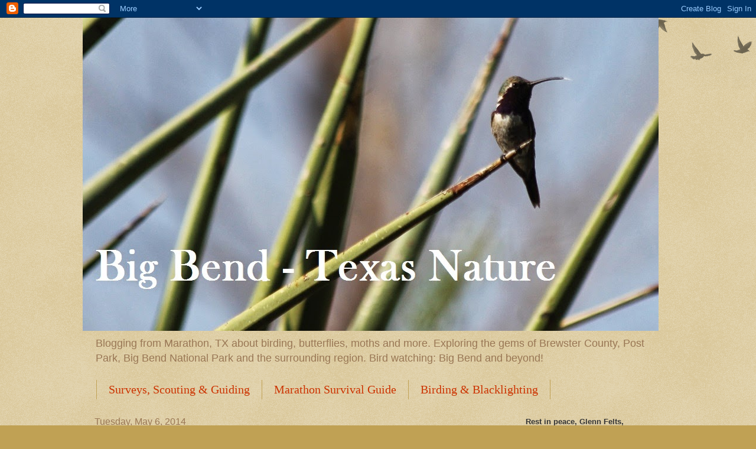

--- FILE ---
content_type: text/html; charset=UTF-8
request_url: https://www.bigbendnature.com/2014/05/barfly-weekend-update.html
body_size: 17633
content:
<!DOCTYPE html>
<html class='v2' dir='ltr' lang='en'>
<head>
<link href='https://www.blogger.com/static/v1/widgets/4128112664-css_bundle_v2.css' rel='stylesheet' type='text/css'/>
<meta content='width=1100' name='viewport'/>
<meta content='text/html; charset=UTF-8' http-equiv='Content-Type'/>
<meta content='blogger' name='generator'/>
<link href='https://www.bigbendnature.com/favicon.ico' rel='icon' type='image/x-icon'/>
<link href='https://www.bigbendnature.com/2014/05/barfly-weekend-update.html' rel='canonical'/>
<link rel="alternate" type="application/atom+xml" title="Big Bend - Texas Nature - Atom" href="https://www.bigbendnature.com/feeds/posts/default" />
<link rel="alternate" type="application/rss+xml" title="Big Bend - Texas Nature - RSS" href="https://www.bigbendnature.com/feeds/posts/default?alt=rss" />
<link rel="service.post" type="application/atom+xml" title="Big Bend - Texas Nature - Atom" href="https://www.blogger.com/feeds/4126121203244929466/posts/default" />

<link rel="alternate" type="application/atom+xml" title="Big Bend - Texas Nature - Atom" href="https://www.bigbendnature.com/feeds/1946829899250629947/comments/default" />
<!--Can't find substitution for tag [blog.ieCssRetrofitLinks]-->
<link href='https://blogger.googleusercontent.com/img/b/R29vZ2xl/AVvXsEhhW259Udrys852GK8kP7_e3mSUs9rMSvAGRE96hdtrNeR_F9PZJLPj-B1erzIyPCIRL-BKOwdP0OG5PmzgEc6WxD-hMDCAm129niGFFNBNvCLyO_pwxKN-PPhIK7fesLOkYD81iHUThhUa/s640/blogger-image--1067253681.jpg' rel='image_src'/>
<meta content='https://www.bigbendnature.com/2014/05/barfly-weekend-update.html' property='og:url'/>
<meta content='Barfly, a weekend update' property='og:title'/>
<meta content=' Saturday night at the Famous Burro: one of the owners, Scott, brought out a very fresh Mourning Cloak that had been in the building for two...' property='og:description'/>
<meta content='https://blogger.googleusercontent.com/img/b/R29vZ2xl/AVvXsEhhW259Udrys852GK8kP7_e3mSUs9rMSvAGRE96hdtrNeR_F9PZJLPj-B1erzIyPCIRL-BKOwdP0OG5PmzgEc6WxD-hMDCAm129niGFFNBNvCLyO_pwxKN-PPhIK7fesLOkYD81iHUThhUa/w1200-h630-p-k-no-nu/blogger-image--1067253681.jpg' property='og:image'/>
<title>Big Bend - Texas Nature: Barfly, a weekend update</title>
<style id='page-skin-1' type='text/css'><!--
/*
-----------------------------------------------
Blogger Template Style
Name:     Watermark
Designer: Josh Peterson
URL:      www.noaesthetic.com
----------------------------------------------- */
/* Variable definitions
====================
<Variable name="keycolor" description="Main Color" type="color" default="#c0a154"/>
<Group description="Page Text" selector="body">
<Variable name="body.font" description="Font" type="font"
default="normal normal 14px Arial, Tahoma, Helvetica, FreeSans, sans-serif"/>
<Variable name="body.text.color" description="Text Color" type="color" default="#333333"/>
</Group>
<Group description="Backgrounds" selector=".main-inner">
<Variable name="body.background.color" description="Outer Background" type="color" default="#c0a154"/>
<Variable name="footer.background.color" description="Footer Background" type="color" default="transparent"/>
</Group>
<Group description="Links" selector=".main-inner">
<Variable name="link.color" description="Link Color" type="color" default="#cc3300"/>
<Variable name="link.visited.color" description="Visited Color" type="color" default="#993322"/>
<Variable name="link.hover.color" description="Hover Color" type="color" default="#ff3300"/>
</Group>
<Group description="Blog Title" selector=".header h1">
<Variable name="header.font" description="Title Font" type="font"
default="normal normal 60px Georgia, Utopia, 'Palatino Linotype', Palatino, serif"/>
<Variable name="header.text.color" description="Title Color" type="color" default="#ffffff" />
</Group>
<Group description="Blog Description" selector=".header .description">
<Variable name="description.text.color" description="Description Color" type="color"
default="#997755" />
</Group>
<Group description="Tabs Text" selector=".tabs-inner .widget li a">
<Variable name="tabs.font" description="Font" type="font"
default="normal normal 20px Georgia, Utopia, 'Palatino Linotype', Palatino, serif"/>
<Variable name="tabs.text.color" description="Text Color" type="color" default="#cc3300"/>
<Variable name="tabs.selected.text.color" description="Selected Color" type="color" default="#000000"/>
</Group>
<Group description="Tabs Background" selector=".tabs-outer .PageList">
<Variable name="tabs.background.color" description="Background Color" type="color" default="transparent"/>
<Variable name="tabs.separator.color" description="Separator Color" type="color" default="#c0a154"/>
</Group>
<Group description="Date Header" selector="h2.date-header">
<Variable name="date.font" description="Font" type="font"
default="normal normal 16px Arial, Tahoma, Helvetica, FreeSans, sans-serif"/>
<Variable name="date.text.color" description="Text Color" type="color" default="#997755"/>
</Group>
<Group description="Post" selector="h3.post-title, .comments h4">
<Variable name="post.title.font" description="Title Font" type="font"
default="normal normal 30px Georgia, Utopia, 'Palatino Linotype', Palatino, serif"/>
<Variable name="post.background.color" description="Background Color" type="color" default="transparent"/>
<Variable name="post.border.color" description="Border Color" type="color" default="#ccbb99" />
</Group>
<Group description="Post Footer" selector=".post-footer">
<Variable name="post.footer.text.color" description="Text Color" type="color" default="#997755"/>
</Group>
<Group description="Gadgets" selector="h2">
<Variable name="widget.title.font" description="Title Font" type="font"
default="normal normal 20px Georgia, Utopia, 'Palatino Linotype', Palatino, serif"/>
<Variable name="widget.title.text.color" description="Title Color" type="color" default="#000000"/>
<Variable name="widget.alternate.text.color" description="Alternate Color" type="color" default="#777777"/>
</Group>
<Group description="Footer" selector=".footer-inner">
<Variable name="footer.text.color" description="Text Color" type="color" default="#333333"/>
<Variable name="footer.widget.title.text.color" description="Gadget Title Color" type="color" default="#000000"/>
</Group>
<Group description="Footer Links" selector=".footer-inner">
<Variable name="footer.link.color" description="Link Color" type="color" default="#cc3300"/>
<Variable name="footer.link.visited.color" description="Visited Color" type="color" default="#993322"/>
<Variable name="footer.link.hover.color" description="Hover Color" type="color" default="#ff3300"/>
</Group>
<Variable name="body.background" description="Body Background" type="background"
color="#c0a154" default="$(color) url(//www.blogblog.com/1kt/watermark/body_background_birds.png) repeat scroll top left"/>
<Variable name="body.background.overlay" description="Overlay Background" type="background" color="#c0a154"
default="transparent url(//www.blogblog.com/1kt/watermark/body_overlay_birds.png) no-repeat scroll top right"/>
<Variable name="body.background.overlay.height" description="Overlay Background Height" type="length" default="121px"/>
<Variable name="tabs.background.inner" description="Tabs Background Inner" type="url" default="none"/>
<Variable name="tabs.background.outer" description="Tabs Background Outer" type="url" default="none"/>
<Variable name="tabs.border.size" description="Tabs Border Size" type="length" default="0"/>
<Variable name="tabs.shadow.spread" description="Tabs Shadow Spread" type="length" default="0"/>
<Variable name="main.padding.top" description="Main Padding Top" type="length" default="30px"/>
<Variable name="main.cap.height" description="Main Cap Height" type="length" default="0"/>
<Variable name="main.cap.image" description="Main Cap Image" type="url" default="none"/>
<Variable name="main.cap.overlay" description="Main Cap Overlay" type="url" default="none"/>
<Variable name="main.background" description="Main Background" type="background"
default="transparent none no-repeat scroll top left"/>
<Variable name="post.background.url" description="Post Background URL" type="url"
default="url(//www.blogblog.com/1kt/watermark/post_background_birds.png)"/>
<Variable name="post.border.size" description="Post Border Size" type="length" default="1px"/>
<Variable name="post.border.style" description="Post Border Style" type="string" default="dotted"/>
<Variable name="post.shadow.spread" description="Post Shadow Spread" type="length" default="0"/>
<Variable name="footer.background" description="Footer Background" type="background"
color="#330000" default="$(color) url(//www.blogblog.com/1kt/watermark/body_background_navigator.png) repeat scroll top left"/>
<Variable name="mobile.background.overlay" description="Mobile Background Overlay" type="string"
default="transparent none repeat scroll top left"/>
<Variable name="startSide" description="Side where text starts in blog language" type="automatic" default="left"/>
<Variable name="endSide" description="Side where text ends in blog language" type="automatic" default="right"/>
*/
/* Use this with templates/1ktemplate-*.html */
/* Content
----------------------------------------------- */
body, .body-fauxcolumn-outer {
font: normal normal 14px Arial, Tahoma, Helvetica, FreeSans, sans-serif;
color: #333333;
background: #c0a154 url(//www.blogblog.com/1kt/watermark/body_background_birds.png) repeat scroll top left;
}
html body .content-outer {
min-width: 0;
max-width: 100%;
width: 100%;
}
.content-outer {
font-size: 92%;
}
a:link {
text-decoration:none;
color: #cc3300;
}
a:visited {
text-decoration:none;
color: #993322;
}
a:hover {
text-decoration:underline;
color: #ff3300;
}
.body-fauxcolumns .cap-top {
margin-top: 30px;
background: transparent url(//www.blogblog.com/1kt/watermark/body_overlay_birds.png) no-repeat scroll top right;
height: 121px;
}
.content-inner {
padding: 0;
}
/* Header
----------------------------------------------- */
.header-inner .Header .titlewrapper,
.header-inner .Header .descriptionwrapper {
padding-left: 20px;
padding-right: 20px;
}
.Header h1 {
font: normal normal 60px Georgia, Utopia, 'Palatino Linotype', Palatino, serif;
color: #ffffff;
text-shadow: 2px 2px rgba(0, 0, 0, .1);
}
.Header h1 a {
color: #ffffff;
}
.Header .description {
font-size: 140%;
color: #997755;
}
/* Tabs
----------------------------------------------- */
.tabs-inner .section {
margin: 0 20px;
}
.tabs-inner .PageList, .tabs-inner .LinkList, .tabs-inner .Labels {
margin-left: -11px;
margin-right: -11px;
background-color: transparent;
border-top: 0 solid #ffffff;
border-bottom: 0 solid #ffffff;
-moz-box-shadow: 0 0 0 rgba(0, 0, 0, .3);
-webkit-box-shadow: 0 0 0 rgba(0, 0, 0, .3);
-goog-ms-box-shadow: 0 0 0 rgba(0, 0, 0, .3);
box-shadow: 0 0 0 rgba(0, 0, 0, .3);
}
.tabs-inner .PageList .widget-content,
.tabs-inner .LinkList .widget-content,
.tabs-inner .Labels .widget-content {
margin: -3px -11px;
background: transparent none  no-repeat scroll right;
}
.tabs-inner .widget ul {
padding: 2px 25px;
max-height: 34px;
background: transparent none no-repeat scroll left;
}
.tabs-inner .widget li {
border: none;
}
.tabs-inner .widget li a {
display: inline-block;
padding: .25em 1em;
font: normal normal 20px Georgia, Utopia, 'Palatino Linotype', Palatino, serif;
color: #cc3300;
border-right: 1px solid #c0a154;
}
.tabs-inner .widget li:first-child a {
border-left: 1px solid #c0a154;
}
.tabs-inner .widget li.selected a, .tabs-inner .widget li a:hover {
color: #000000;
}
/* Headings
----------------------------------------------- */
h2 {
font: normal normal 20px Georgia, Utopia, 'Palatino Linotype', Palatino, serif;
color: #000000;
margin: 0 0 .5em;
}
h2.date-header {
font: normal normal 16px Arial, Tahoma, Helvetica, FreeSans, sans-serif;
color: #997755;
}
/* Main
----------------------------------------------- */
.main-inner .column-center-inner,
.main-inner .column-left-inner,
.main-inner .column-right-inner {
padding: 0 5px;
}
.main-outer {
margin-top: 0;
background: transparent none no-repeat scroll top left;
}
.main-inner {
padding-top: 30px;
}
.main-cap-top {
position: relative;
}
.main-cap-top .cap-right {
position: absolute;
height: 0;
width: 100%;
bottom: 0;
background: transparent none repeat-x scroll bottom center;
}
.main-cap-top .cap-left {
position: absolute;
height: 245px;
width: 280px;
right: 0;
bottom: 0;
background: transparent none no-repeat scroll bottom left;
}
/* Posts
----------------------------------------------- */
.post-outer {
padding: 15px 20px;
margin: 0 0 25px;
background: transparent url(//www.blogblog.com/1kt/watermark/post_background_birds.png) repeat scroll top left;
_background-image: none;
border: dotted 1px #ccbb99;
-moz-box-shadow: 0 0 0 rgba(0, 0, 0, .1);
-webkit-box-shadow: 0 0 0 rgba(0, 0, 0, .1);
-goog-ms-box-shadow: 0 0 0 rgba(0, 0, 0, .1);
box-shadow: 0 0 0 rgba(0, 0, 0, .1);
}
h3.post-title {
font: normal normal 30px Georgia, Utopia, 'Palatino Linotype', Palatino, serif;
margin: 0;
}
.comments h4 {
font: normal normal 30px Georgia, Utopia, 'Palatino Linotype', Palatino, serif;
margin: 1em 0 0;
}
.post-body {
font-size: 105%;
line-height: 1.5;
position: relative;
}
.post-header {
margin: 0 0 1em;
color: #997755;
}
.post-footer {
margin: 10px 0 0;
padding: 10px 0 0;
color: #997755;
border-top: dashed 1px #777777;
}
#blog-pager {
font-size: 140%
}
#comments .comment-author {
padding-top: 1.5em;
border-top: dashed 1px #777777;
background-position: 0 1.5em;
}
#comments .comment-author:first-child {
padding-top: 0;
border-top: none;
}
.avatar-image-container {
margin: .2em 0 0;
}
/* Comments
----------------------------------------------- */
.comments .comments-content .icon.blog-author {
background-repeat: no-repeat;
background-image: url([data-uri]);
}
.comments .comments-content .loadmore a {
border-top: 1px solid #777777;
border-bottom: 1px solid #777777;
}
.comments .continue {
border-top: 2px solid #777777;
}
/* Widgets
----------------------------------------------- */
.widget ul, .widget #ArchiveList ul.flat {
padding: 0;
list-style: none;
}
.widget ul li, .widget #ArchiveList ul.flat li {
padding: .35em 0;
text-indent: 0;
border-top: dashed 1px #777777;
}
.widget ul li:first-child, .widget #ArchiveList ul.flat li:first-child {
border-top: none;
}
.widget .post-body ul {
list-style: disc;
}
.widget .post-body ul li {
border: none;
}
.widget .zippy {
color: #777777;
}
.post-body img, .post-body .tr-caption-container, .Profile img, .Image img,
.BlogList .item-thumbnail img {
padding: 5px;
background: #fff;
-moz-box-shadow: 1px 1px 5px rgba(0, 0, 0, .5);
-webkit-box-shadow: 1px 1px 5px rgba(0, 0, 0, .5);
-goog-ms-box-shadow: 1px 1px 5px rgba(0, 0, 0, .5);
box-shadow: 1px 1px 5px rgba(0, 0, 0, .5);
}
.post-body img, .post-body .tr-caption-container {
padding: 8px;
}
.post-body .tr-caption-container {
color: #333333;
}
.post-body .tr-caption-container img {
padding: 0;
background: transparent;
border: none;
-moz-box-shadow: 0 0 0 rgba(0, 0, 0, .1);
-webkit-box-shadow: 0 0 0 rgba(0, 0, 0, .1);
-goog-ms-box-shadow: 0 0 0 rgba(0, 0, 0, .1);
box-shadow: 0 0 0 rgba(0, 0, 0, .1);
}
/* Footer
----------------------------------------------- */
.footer-outer {
color:#ccbb99;
background: #330000 url(//www.blogblog.com/1kt/watermark/body_background_navigator.png) repeat scroll top left;
}
.footer-outer a {
color: #ff7755;
}
.footer-outer a:visited {
color: #dd5533;
}
.footer-outer a:hover {
color: #ff9977;
}
.footer-outer .widget h2 {
color: #eeddbb;
}
/* Mobile
----------------------------------------------- */
body.mobile  {
background-size: 100% auto;
}
.mobile .body-fauxcolumn-outer {
background: transparent none repeat scroll top left;
}
html .mobile .mobile-date-outer {
border-bottom: none;
background: transparent url(//www.blogblog.com/1kt/watermark/post_background_birds.png) repeat scroll top left;
_background-image: none;
margin-bottom: 10px;
}
.mobile .main-cap-top {
z-index: -1;
}
.mobile .content-outer {
font-size: 100%;
}
.mobile .post-outer {
padding: 10px;
}
.mobile .main-cap-top .cap-left {
background: transparent none no-repeat scroll bottom left;
}
.mobile .body-fauxcolumns .cap-top {
margin: 0;
}
.mobile-link-button {
background: transparent url(//www.blogblog.com/1kt/watermark/post_background_birds.png) repeat scroll top left;
}
.mobile-link-button a:link, .mobile-link-button a:visited {
color: #cc3300;
}
.mobile-index-date .date-header {
color: #997755;
}
.mobile-index-contents {
color: #333333;
}
.mobile .tabs-inner .section {
margin: 0;
}
.mobile .tabs-inner .PageList {
margin-left: 0;
margin-right: 0;
}
.mobile .tabs-inner .PageList .widget-content {
margin: 0;
color: #000000;
background: transparent url(//www.blogblog.com/1kt/watermark/post_background_birds.png) repeat scroll top left;
}
.mobile .tabs-inner .PageList .widget-content .pagelist-arrow {
border-left: 1px solid #c0a154;
}

--></style>
<style id='template-skin-1' type='text/css'><!--
body {
min-width: 1000px;
}
.content-outer, .content-fauxcolumn-outer, .region-inner {
min-width: 1000px;
max-width: 1000px;
_width: 1000px;
}
.main-inner .columns {
padding-left: 0px;
padding-right: 270px;
}
.main-inner .fauxcolumn-center-outer {
left: 0px;
right: 270px;
/* IE6 does not respect left and right together */
_width: expression(this.parentNode.offsetWidth -
parseInt("0px") -
parseInt("270px") + 'px');
}
.main-inner .fauxcolumn-left-outer {
width: 0px;
}
.main-inner .fauxcolumn-right-outer {
width: 270px;
}
.main-inner .column-left-outer {
width: 0px;
right: 100%;
margin-left: -0px;
}
.main-inner .column-right-outer {
width: 270px;
margin-right: -270px;
}
#layout {
min-width: 0;
}
#layout .content-outer {
min-width: 0;
width: 800px;
}
#layout .region-inner {
min-width: 0;
width: auto;
}
body#layout div.add_widget {
padding: 8px;
}
body#layout div.add_widget a {
margin-left: 32px;
}
--></style>
<link href='https://www.blogger.com/dyn-css/authorization.css?targetBlogID=4126121203244929466&amp;zx=fe579dc1-cf13-4875-9584-20f836f46f4b' media='none' onload='if(media!=&#39;all&#39;)media=&#39;all&#39;' rel='stylesheet'/><noscript><link href='https://www.blogger.com/dyn-css/authorization.css?targetBlogID=4126121203244929466&amp;zx=fe579dc1-cf13-4875-9584-20f836f46f4b' rel='stylesheet'/></noscript>
<meta name='google-adsense-platform-account' content='ca-host-pub-1556223355139109'/>
<meta name='google-adsense-platform-domain' content='blogspot.com'/>

<!-- data-ad-client=ca-pub-0390884299644036 -->

</head>
<body class='loading'>
<div class='navbar section' id='navbar' name='Navbar'><div class='widget Navbar' data-version='1' id='Navbar1'><script type="text/javascript">
    function setAttributeOnload(object, attribute, val) {
      if(window.addEventListener) {
        window.addEventListener('load',
          function(){ object[attribute] = val; }, false);
      } else {
        window.attachEvent('onload', function(){ object[attribute] = val; });
      }
    }
  </script>
<div id="navbar-iframe-container"></div>
<script type="text/javascript" src="https://apis.google.com/js/platform.js"></script>
<script type="text/javascript">
      gapi.load("gapi.iframes:gapi.iframes.style.bubble", function() {
        if (gapi.iframes && gapi.iframes.getContext) {
          gapi.iframes.getContext().openChild({
              url: 'https://www.blogger.com/navbar/4126121203244929466?po\x3d1946829899250629947\x26origin\x3dhttps://www.bigbendnature.com',
              where: document.getElementById("navbar-iframe-container"),
              id: "navbar-iframe"
          });
        }
      });
    </script><script type="text/javascript">
(function() {
var script = document.createElement('script');
script.type = 'text/javascript';
script.src = '//pagead2.googlesyndication.com/pagead/js/google_top_exp.js';
var head = document.getElementsByTagName('head')[0];
if (head) {
head.appendChild(script);
}})();
</script>
</div></div>
<div class='body-fauxcolumns'>
<div class='fauxcolumn-outer body-fauxcolumn-outer'>
<div class='cap-top'>
<div class='cap-left'></div>
<div class='cap-right'></div>
</div>
<div class='fauxborder-left'>
<div class='fauxborder-right'></div>
<div class='fauxcolumn-inner'>
</div>
</div>
<div class='cap-bottom'>
<div class='cap-left'></div>
<div class='cap-right'></div>
</div>
</div>
</div>
<div class='content'>
<div class='content-fauxcolumns'>
<div class='fauxcolumn-outer content-fauxcolumn-outer'>
<div class='cap-top'>
<div class='cap-left'></div>
<div class='cap-right'></div>
</div>
<div class='fauxborder-left'>
<div class='fauxborder-right'></div>
<div class='fauxcolumn-inner'>
</div>
</div>
<div class='cap-bottom'>
<div class='cap-left'></div>
<div class='cap-right'></div>
</div>
</div>
</div>
<div class='content-outer'>
<div class='content-cap-top cap-top'>
<div class='cap-left'></div>
<div class='cap-right'></div>
</div>
<div class='fauxborder-left content-fauxborder-left'>
<div class='fauxborder-right content-fauxborder-right'></div>
<div class='content-inner'>
<header>
<div class='header-outer'>
<div class='header-cap-top cap-top'>
<div class='cap-left'></div>
<div class='cap-right'></div>
</div>
<div class='fauxborder-left header-fauxborder-left'>
<div class='fauxborder-right header-fauxborder-right'></div>
<div class='region-inner header-inner'>
<div class='header section' id='header' name='Header'><div class='widget Header' data-version='1' id='Header1'>
<div id='header-inner'>
<a href='https://www.bigbendnature.com/' style='display: block'>
<img alt='Big Bend - Texas Nature' height='530px; ' id='Header1_headerimg' src='https://blogger.googleusercontent.com/img/b/R29vZ2xl/AVvXsEi49E6GQQh_hfFW2nt3qAnPQOUpvGZSt6e1FovT0Np3t2_nF1Eq1BDrwohPWX0zh-TDi1zDTi5QYytv2SIMuKgaBGzycTLagXiYliUhV7KlYH38l8MXCSj9ztGrx0oipd8kYLiaBAzTg_LW/s1600/LUHUcr3.jpg' style='display: block' width='975px; '/>
</a>
<div class='descriptionwrapper'>
<p class='description'><span>Blogging from Marathon, TX about birding, butterflies, moths and more. Exploring the gems of Brewster County, Post Park, Big Bend National Park and the surrounding region. Bird watching: Big Bend and beyond!</span></p>
</div>
</div>
</div></div>
</div>
</div>
<div class='header-cap-bottom cap-bottom'>
<div class='cap-left'></div>
<div class='cap-right'></div>
</div>
</div>
</header>
<div class='tabs-outer'>
<div class='tabs-cap-top cap-top'>
<div class='cap-left'></div>
<div class='cap-right'></div>
</div>
<div class='fauxborder-left tabs-fauxborder-left'>
<div class='fauxborder-right tabs-fauxborder-right'></div>
<div class='region-inner tabs-inner'>
<div class='tabs section' id='crosscol' name='Cross-Column'><div class='widget PageList' data-version='1' id='PageList1'>
<h2>Pages</h2>
<div class='widget-content'>
<ul>
<li>
<a href='https://www.bigbendnature.com/p/scouting-guiding.html'>Surveys, Scouting &amp; Guiding</a>
</li>
<li>
<a href='https://www.bigbendnature.com/p/marathon-survival-guide.html'>Marathon Survival Guide</a>
</li>
<li>
<a href='https://www.bigbendnature.com/p/blog-page.html'>Birding &amp; Blacklighting</a>
</li>
</ul>
<div class='clear'></div>
</div>
</div></div>
<div class='tabs no-items section' id='crosscol-overflow' name='Cross-Column 2'></div>
</div>
</div>
<div class='tabs-cap-bottom cap-bottom'>
<div class='cap-left'></div>
<div class='cap-right'></div>
</div>
</div>
<div class='main-outer'>
<div class='main-cap-top cap-top'>
<div class='cap-left'></div>
<div class='cap-right'></div>
</div>
<div class='fauxborder-left main-fauxborder-left'>
<div class='fauxborder-right main-fauxborder-right'></div>
<div class='region-inner main-inner'>
<div class='columns fauxcolumns'>
<div class='fauxcolumn-outer fauxcolumn-center-outer'>
<div class='cap-top'>
<div class='cap-left'></div>
<div class='cap-right'></div>
</div>
<div class='fauxborder-left'>
<div class='fauxborder-right'></div>
<div class='fauxcolumn-inner'>
</div>
</div>
<div class='cap-bottom'>
<div class='cap-left'></div>
<div class='cap-right'></div>
</div>
</div>
<div class='fauxcolumn-outer fauxcolumn-left-outer'>
<div class='cap-top'>
<div class='cap-left'></div>
<div class='cap-right'></div>
</div>
<div class='fauxborder-left'>
<div class='fauxborder-right'></div>
<div class='fauxcolumn-inner'>
</div>
</div>
<div class='cap-bottom'>
<div class='cap-left'></div>
<div class='cap-right'></div>
</div>
</div>
<div class='fauxcolumn-outer fauxcolumn-right-outer'>
<div class='cap-top'>
<div class='cap-left'></div>
<div class='cap-right'></div>
</div>
<div class='fauxborder-left'>
<div class='fauxborder-right'></div>
<div class='fauxcolumn-inner'>
</div>
</div>
<div class='cap-bottom'>
<div class='cap-left'></div>
<div class='cap-right'></div>
</div>
</div>
<!-- corrects IE6 width calculation -->
<div class='columns-inner'>
<div class='column-center-outer'>
<div class='column-center-inner'>
<div class='main section' id='main' name='Main'><div class='widget Blog' data-version='1' id='Blog1'>
<div class='blog-posts hfeed'>

          <div class="date-outer">
        
<h2 class='date-header'><span>Tuesday, May 6, 2014</span></h2>

          <div class="date-posts">
        
<div class='post-outer'>
<div class='post hentry uncustomized-post-template' itemprop='blogPost' itemscope='itemscope' itemtype='http://schema.org/BlogPosting'>
<meta content='https://blogger.googleusercontent.com/img/b/R29vZ2xl/AVvXsEhhW259Udrys852GK8kP7_e3mSUs9rMSvAGRE96hdtrNeR_F9PZJLPj-B1erzIyPCIRL-BKOwdP0OG5PmzgEc6WxD-hMDCAm129niGFFNBNvCLyO_pwxKN-PPhIK7fesLOkYD81iHUThhUa/s640/blogger-image--1067253681.jpg' itemprop='image_url'/>
<meta content='4126121203244929466' itemprop='blogId'/>
<meta content='1946829899250629947' itemprop='postId'/>
<a name='1946829899250629947'></a>
<h3 class='post-title entry-title' itemprop='name'>
Barfly, a weekend update
</h3>
<div class='post-header'>
<div class='post-header-line-1'></div>
</div>
<div class='post-body entry-content' id='post-body-1946829899250629947' itemprop='description articleBody'>
<div class="separator" style="clear: both;">
Saturday night at the Famous Burro: one of the owners, Scott, brought out a very fresh Mourning Cloak that had been in the building for two days. It loitered for about an hour and then reluctantly stepped over to the [Mexican Olive?] tree when prompted.&nbsp;</div>
<div class="separator" style="clear: both;">
<br /></div>
<div class="separator" style="clear: both;">
<br /></div>
<div class="separator" style="clear: both;">
<a href="https://blogger.googleusercontent.com/img/b/R29vZ2xl/AVvXsEhhW259Udrys852GK8kP7_e3mSUs9rMSvAGRE96hdtrNeR_F9PZJLPj-B1erzIyPCIRL-BKOwdP0OG5PmzgEc6WxD-hMDCAm129niGFFNBNvCLyO_pwxKN-PPhIK7fesLOkYD81iHUThhUa/s640/blogger-image--1067253681.jpg" imageanchor="1" style="margin-left: 1em; margin-right: 1em;"><img border="0" src="https://blogger.googleusercontent.com/img/b/R29vZ2xl/AVvXsEhhW259Udrys852GK8kP7_e3mSUs9rMSvAGRE96hdtrNeR_F9PZJLPj-B1erzIyPCIRL-BKOwdP0OG5PmzgEc6WxD-hMDCAm129niGFFNBNvCLyO_pwxKN-PPhIK7fesLOkYD81iHUThhUa/s640/blogger-image--1067253681.jpg" /></a></div>
<div class="separator" style="clear: both;">
<br /></div>
<div class="separator" style="clear: both;">
Of course, the following day, a text came that it - or another Mourning Cloak - was back inside! Photos by Tiffany Harelik.&nbsp;</div>
<div class="separator" style="clear: both;">
<br /></div>
<div class="separator" style="clear: both;">
</div>
<div class="separator" style="clear: both;">
<a href="https://blogger.googleusercontent.com/img/b/R29vZ2xl/AVvXsEiAU4-16szMb2ZR_kQYkGrvFLhd40sLt23xgCNV0Kp2Ni1VtQ65LZ1bgtcMeSXPM50xkB6DzNmgnmXgtXb4gWRGK6FEpf4sVA4rR-rZS3yLilV6kG9RhNL86gEJjXyuIxozsRqrmEVTwT3G/s640/blogger-image-982498525.jpg" imageanchor="1" style="margin-left: 1em; margin-right: 1em;"><img border="0" src="https://blogger.googleusercontent.com/img/b/R29vZ2xl/AVvXsEiAU4-16szMb2ZR_kQYkGrvFLhd40sLt23xgCNV0Kp2Ni1VtQ65LZ1bgtcMeSXPM50xkB6DzNmgnmXgtXb4gWRGK6FEpf4sVA4rR-rZS3yLilV6kG9RhNL86gEJjXyuIxozsRqrmEVTwT3G/s640/blogger-image-982498525.jpg" /></a></div>
<div class="separator" style="clear: both;">
<br /></div>
<div class="separator" style="clear: both;">
Not two hours earlier, instead of the wildlife being brought to me, I was out grabbing it. This Mourning Dove was picked up at the ponds, unable to escape. Wings, feet, and tail were fine. Eyes bright. Flappy but not going very far... turns out crop was ruptured and there may have been keel damage - it was pretty far from the power line and any barbed wire, but it wasn't far enough from he power line to definitively rule out the possibility of strike. Rehabber updates will be posted as available. (Photo by Steve Collins)</div>
<div class="separator" style="clear: both;">
<br /></div>
<div class="separator" style="clear: both;">
<a href="https://blogger.googleusercontent.com/img/b/R29vZ2xl/AVvXsEhnM5ohFrl9r653MEN5G1zUWfg0mz186a1DhJ6BA3e0dHZCwlNxqRocRuh6jIqQ9z6vK4ZC9ZuyVwrrxbFDmnekaKejadnCc1SctLtnryDL-rPBZOSaiwiIoM8Z1XsvD_ahzcub6uA27aql/s640/blogger-image-1891108347.jpg" imageanchor="1" style="margin-left: 1em; margin-right: 1em;"><img border="0" src="https://blogger.googleusercontent.com/img/b/R29vZ2xl/AVvXsEhnM5ohFrl9r653MEN5G1zUWfg0mz186a1DhJ6BA3e0dHZCwlNxqRocRuh6jIqQ9z6vK4ZC9ZuyVwrrxbFDmnekaKejadnCc1SctLtnryDL-rPBZOSaiwiIoM8Z1XsvD_ahzcub6uA27aql/s640/blogger-image-1891108347.jpg" /></a></div>
<br />
<div class="separator" style="clear: both;">
I won't spoil the news, but The Colima Death Experiment may have done an excellent job with their Brewster County Big Day as part of the Great Texas Birding Classic! Mad props to Cameron Carver, Steve Collins, Ryan Shaw and Ross Rickett!</div>
<div class="separator" style="clear: both;">
<br /></div>
<div class="separator" style="clear: both;">
</div>
<div class="separator" style="clear: both;">
</div>
<div class="separator" style="clear: both;">
<a href="https://blogger.googleusercontent.com/img/b/R29vZ2xl/AVvXsEi4gKSSeIIIsSkTaf5w9QUpAOFkOLHqK65KmbihGkPixuphFjweBJ895-p5j1_EAxCZqTvi86WfcBhMfW8FcqkJJO5Od2KzRBnIax0waqbm86p77VSaivJuPg6Irl8mcjzW-gzzTyvJ97Wj/s640/blogger-image--1998415601.jpg" imageanchor="1" style="margin-left: 1em; margin-right: 1em;"><img border="0" src="https://blogger.googleusercontent.com/img/b/R29vZ2xl/AVvXsEi4gKSSeIIIsSkTaf5w9QUpAOFkOLHqK65KmbihGkPixuphFjweBJ895-p5j1_EAxCZqTvi86WfcBhMfW8FcqkJJO5Od2KzRBnIax0waqbm86p77VSaivJuPg6Irl8mcjzW-gzzTyvJ97Wj/s640/blogger-image--1998415601.jpg" /></a></div>
<br />
Cameron, Steve, Ryan, and Ross, two hours before Saturday's madness officially began.<br />
<div class="separator" style="clear: both;">
<br /></div>
<div class="separator" style="clear: both;">
</div>
<div class="separator" style="clear: both;">
<span style="-webkit-text-size-adjust: auto; background-color: rgba(255, 255, 255, 0);">Posting from a small gadget - hope the format isn't too messed up!</span></div>
<div>
<br />
Edit: Check out The Painted Bunny for Big Day details! <br />
<div>
<a href="http://paintedbunny.blogspot.com/2014/05/the-colima-death-experiment-big-day.html" target="_blank"><span style="-webkit-composition-fill-color: rgba(175, 192, 227, 0.230469); -webkit-composition-frame-color: rgba(77, 128, 180, 0.230469); -webkit-tap-highlight-color: rgba(26, 26, 26, 0.292969); font-family: Helvetica; font-size: 15px; line-height: 19px; white-space: nowrap;">http://paintedbunny.blogspot.com/2014/05/the-colima-death-experiment-big-day.html</span></a></div>
</div>
<div style='clear: both;'></div>
</div>
<div class='post-footer'>
<div class='post-footer-line post-footer-line-1'>
<span class='post-author vcard'>
Posted by
<span class='fn' itemprop='author' itemscope='itemscope' itemtype='http://schema.org/Person'>
<meta content='https://www.blogger.com/profile/06376018353561979984' itemprop='url'/>
<a class='g-profile' href='https://www.blogger.com/profile/06376018353561979984' rel='author' title='author profile'>
<span itemprop='name'>heidi</span>
</a>
</span>
</span>
<span class='post-timestamp'>
</span>
<span class='post-comment-link'>
</span>
<span class='post-icons'>
<span class='item-action'>
<a href='https://www.blogger.com/email-post/4126121203244929466/1946829899250629947' title='Email Post'>
<img alt='' class='icon-action' height='13' src='https://resources.blogblog.com/img/icon18_email.gif' width='18'/>
</a>
</span>
<span class='item-control blog-admin pid-1592715233'>
<a href='https://www.blogger.com/post-edit.g?blogID=4126121203244929466&postID=1946829899250629947&from=pencil' title='Edit Post'>
<img alt='' class='icon-action' height='18' src='https://resources.blogblog.com/img/icon18_edit_allbkg.gif' width='18'/>
</a>
</span>
</span>
<div class='post-share-buttons goog-inline-block'>
<a class='goog-inline-block share-button sb-email' href='https://www.blogger.com/share-post.g?blogID=4126121203244929466&postID=1946829899250629947&target=email' target='_blank' title='Email This'><span class='share-button-link-text'>Email This</span></a><a class='goog-inline-block share-button sb-blog' href='https://www.blogger.com/share-post.g?blogID=4126121203244929466&postID=1946829899250629947&target=blog' onclick='window.open(this.href, "_blank", "height=270,width=475"); return false;' target='_blank' title='BlogThis!'><span class='share-button-link-text'>BlogThis!</span></a><a class='goog-inline-block share-button sb-twitter' href='https://www.blogger.com/share-post.g?blogID=4126121203244929466&postID=1946829899250629947&target=twitter' target='_blank' title='Share to X'><span class='share-button-link-text'>Share to X</span></a><a class='goog-inline-block share-button sb-facebook' href='https://www.blogger.com/share-post.g?blogID=4126121203244929466&postID=1946829899250629947&target=facebook' onclick='window.open(this.href, "_blank", "height=430,width=640"); return false;' target='_blank' title='Share to Facebook'><span class='share-button-link-text'>Share to Facebook</span></a><a class='goog-inline-block share-button sb-pinterest' href='https://www.blogger.com/share-post.g?blogID=4126121203244929466&postID=1946829899250629947&target=pinterest' target='_blank' title='Share to Pinterest'><span class='share-button-link-text'>Share to Pinterest</span></a>
</div>
</div>
<div class='post-footer-line post-footer-line-2'>
<span class='post-labels'>
Labels:
<a href='https://www.bigbendnature.com/search/label/birds' rel='tag'>birds</a>,
<a href='https://www.bigbendnature.com/search/label/Brewster%20County' rel='tag'>Brewster County</a>,
<a href='https://www.bigbendnature.com/search/label/butterflies' rel='tag'>butterflies</a>,
<a href='https://www.bigbendnature.com/search/label/Marathon' rel='tag'>Marathon</a>
</span>
</div>
<div class='post-footer-line post-footer-line-3'>
<span class='post-location'>
</span>
</div>
</div>
</div>
<div class='comments' id='comments'>
<a name='comments'></a>
<h4>No comments:</h4>
<div id='Blog1_comments-block-wrapper'>
<dl class='avatar-comment-indent' id='comments-block'>
</dl>
</div>
<p class='comment-footer'>
<div class='comment-form'>
<a name='comment-form'></a>
<h4 id='comment-post-message'>Post a Comment</h4>
<p>
</p>
<a href='https://www.blogger.com/comment/frame/4126121203244929466?po=1946829899250629947&hl=en&saa=85391&origin=https://www.bigbendnature.com' id='comment-editor-src'></a>
<iframe allowtransparency='true' class='blogger-iframe-colorize blogger-comment-from-post' frameborder='0' height='410px' id='comment-editor' name='comment-editor' src='' width='100%'></iframe>
<script src='https://www.blogger.com/static/v1/jsbin/1345082660-comment_from_post_iframe.js' type='text/javascript'></script>
<script type='text/javascript'>
      BLOG_CMT_createIframe('https://www.blogger.com/rpc_relay.html');
    </script>
</div>
</p>
</div>
</div>
<div class='inline-ad'>
<script type="text/javascript"><!--
google_ad_client="pub-0390884299644036";
google_ad_host="pub-1556223355139109";
google_ad_width=300;
google_ad_height=250;
google_ad_format="300x250_as";
google_ad_type="text_image";
google_ad_host_channel="0001+S0009+L0007";
google_color_border="C0A154";
google_color_bg="C0A154";
google_color_link="CC3300";
google_color_url="997755";
google_color_text="333333";
//--></script>
<script type="text/javascript" src="//pagead2.googlesyndication.com/pagead/show_ads.js">
</script>
</div>

        </div></div>
      
</div>
<div class='blog-pager' id='blog-pager'>
<span id='blog-pager-newer-link'>
<a class='blog-pager-newer-link' href='https://www.bigbendnature.com/2014/05/big-day-details.html' id='Blog1_blog-pager-newer-link' title='Newer Post'>Newer Post</a>
</span>
<span id='blog-pager-older-link'>
<a class='blog-pager-older-link' href='https://www.bigbendnature.com/2014/05/black-bear-adventures.html' id='Blog1_blog-pager-older-link' title='Older Post'>Older Post</a>
</span>
<a class='home-link' href='https://www.bigbendnature.com/'>Home</a>
</div>
<div class='clear'></div>
<div class='post-feeds'>
<div class='feed-links'>
Subscribe to:
<a class='feed-link' href='https://www.bigbendnature.com/feeds/1946829899250629947/comments/default' target='_blank' type='application/atom+xml'>Post Comments (Atom)</a>
</div>
</div>
</div></div>
</div>
</div>
<div class='column-left-outer'>
<div class='column-left-inner'>
<aside>
</aside>
</div>
</div>
<div class='column-right-outer'>
<div class='column-right-inner'>
<aside>
<div class='sidebar section' id='sidebar-right-1'><div class='widget Text' data-version='1' id='Text6'>
<div class='widget-content'>
<b>Rest in peace, Glenn Felts, Terlingua, TX.</b><div><b>Viva La Kiva !</b></div>
</div>
<div class='clear'></div>
</div><div class='widget Image' data-version='1' id='Image1'>
<h2>Texas Horned Lizard</h2>
<div class='widget-content'>
<img alt='Texas Horned Lizard' height='113' id='Image1_img' src='https://blogger.googleusercontent.com/img/b/R29vZ2xl/AVvXsEh26dVXuhL5HnmwLP69DCDZnUgmm9vbgkyy4aPGR-w2JMgCThiAsUS4A52Wfutq9uoHD9mtkvCU8VygeWD8LVzVpq9L0QN-w-JKYFHcdvsBUZjOZt9IQrL1KpE_1oiblYh-YUp9ve7EcKTK/s250/CIMG2899.JPG' width='150'/>
<br/>
<span class='caption'>Brewster Co. Sept. 2010 (HT)</span>
</div>
<div class='clear'></div>
</div><div class='widget Text' data-version='1' id='Text4'>
<div class='widget-content'>
&#169; 2014 All rights reserved.<br /><br />No use of images and content without the explicit permission of Heidi Trudell and/or Matthew York is allowed.<br /><br />Copyright infringement strictly enforced by La Llorona.<br /><br /><br /><br /><a href="http://www.nationalparkreservations.com/supportourparks"><img src="https://lh3.googleusercontent.com/blogger_img_proxy/AEn0k_uWubAZU5GHTsKVJ_LtqT9FLHnJOBWuD08qAM4wjMYcid8n0FuWgtrxNwEkOMRVCijo7o81mqEjzXrjUz42vJe10SuOoIWRECZUC6RN7biOoJEr_8fyFKvJLyJuF2xeS9BpN1ZExEs0YGf2benc5kOBKlw4=s0-d"></a><br /><br /><br /><br />
</div>
<div class='clear'></div>
</div><div class='widget Text' data-version='1' id='Text1'>
<h2 class='title'>Contact us</h2>
<div class='widget-content'>
heidi (at) bigbendnature (dot) com<br />matt (at) bigbendnature (dot) com<br /><br /><a href="http://www.bigbendnature.com/2012/07/guestbook.html">Sign our guestbook here!</a><br /><br />
</div>
<div class='clear'></div>
</div><div class='widget HTML' data-version='1' id='HTML1'>
<h2 class='title'>Marathon, TX Weather</h2>
<div class='widget-content'>
<!-- Start WxSticker -->
<table cellpadding="0" cellspacing="0" style="width: 271px; background-color: #FFF; border: 1px solid #999;"><tr><td colspan="2"><div style="height: 35px;"><a href="http://www.wunderground.com/US/TX/Marathon.html?bannertypeclick=htmlSticker"><img src="https://lh3.googleusercontent.com/blogger_img_proxy/AEn0k_tyYjUC9ZLMibZ8Ps8YJpXGyeXnjPn_JIYOsmThAKGGOFi9umc7OGOjqWVoqPPKSj1u_e4nebVOV66xyR77AIfjcgXHkPVMxQ8HBJ6WR06UemU_JOzDbx-UFTSsjvWTveZtS7v2i_86SXDyqnsnOZ1m1mCEmH6cvjJ0VtgKuvo=s0-d" alt="" height="35" width="271" style="border: 0px;"></a></div></td></tr><tr><td style="vertical-align: top;"><div style="width: 101px;"><div style="height: 22px;"><img src="https://lh3.googleusercontent.com/blogger_img_proxy/AEn0k_stiS41aEG9dohyhP7SJPAZSVoxOLVs2Zbx_J6CSRqh5hysIYE0WDQkOylqIbt9Bz77JfxfE4KTyShqqVFNbBzruMOhjE3oAovgfL-_7ESz0JmUTWHtpW04z6_Zt5oU-Ut066-5O-yRYw=s0-d" width="101" height="22"></div><div style="font-family: Geneva, Arial, Helvetica, sans-serif; font-size: 10px; background-image: url(https://lh3.googleusercontent.com/blogger_img_proxy/AEn0k_tGuDS2WNHY1TjM2zMZyftyhqbAjBtDrPNw9vPZrEvSQm7ejb34bVlDDiXo5g_zQ60RLVrf7ulBEZ95LBzqVrpWdcUB3fQohbfCoVBhV0jyqXWnyKudqEq6EVwtN_8qVfO9Ttwu43wrQyY=s0-d); text-align: left;"><div style="padding-left: 10px;"><a href="http://www.wunderground.com/history/airport/KE38/1972/1/1/PlannerHistory.html?bannertypeclick=htmlSticker">Plan your trip</a></div><div style="padding-left: 10px;"><a href="http://www.wunderground.com/radar/radblast.asp?ID=MAF&region=c3&lat=30.12363815&lon=-103.13930511">Local Radar</a></div><div style="padding-left: 10px;"><a href="http://www.wunderground.com/US/TX/Marathon.html?bannertypeclick=htmlSticker">Detailed Forecast</a></div><div style="height: 12px;"><img src="https://lh3.googleusercontent.com/blogger_img_proxy/AEn0k_tm1DPG3yOsvJ3av3k3vRbXh1ON_HveeNnFeaT8Ka9RDXkIifYFgJipmKhv--5zEpr4KlKP678R14VZpfqiEkevjGJ6CdpjfXAWGQPl3zYZPUd9MzZyNCoVmzhDohyGnSGeeZGhfM3kIw=s0-d" width="101" height="12"></div></div><form action="http://www.wunderground.com/cgi-bin/findweather/getForecast" method="get" target="_blank" style="margin-top: 10px; margin-bottom: 0px; text-align: center;"><input type="hidden" name="bannertypeclick" value="htmlSticker" /><div><input name="query" type="text" value="Find Weather" onfocus="this.value=&#39;&#39;" style="width: 85px;" /></div><div style="padding-top: 5px;"><input name="GO" type="submit" value="GO" style="width: 50px; background-color: #008; color: #FFF; font-size: 12px; font-weight: bold; border-top: 1px solid #CCC; border-left: 1px solid #CCC; border-right: 1px solid #000; border-bottom: 1px solid #000;" /></div></form></div></td><td style="vertical-align: top;"><div style="height: 139px;"><a href="http://www.wunderground.com/US/TX/Marathon.html?bannertypeclick=htmlSticker"><img src="https://lh3.googleusercontent.com/blogger_img_proxy/AEn0k_tLMMe8e8LD_LeHHj9ntkNx2oBKH4tt32Vt3yAz9Di0G3peoqFwF9xZFqVPlM-iJiLOa4ZznH2AcOl3hHmehPKOjGuRyEC--eKQCru9qohrcln1T58qfGO60VUtX434eLZ1WvZ4Sflec6mT0YyeRWHgLrlw0TQ4gw6WhnocSPO1X7FWvA=s0-d" alt="" height="139" width="170" style="border: 0px;"></a></div></td></tr></table>
<!-- End WxSticker -->
</div>
<div class='clear'></div>
</div><div class='widget HTML' data-version='1' id='HTML7'>
<h2 class='title'>Useful Links &amp; Regional Resources</h2>
<div class='widget-content'>
<a href="http://www.bigbendnature.com/2010/07/useful-links-regional-resources.html">Cick here for travel information and sites of local interest!</a>
</div>
<div class='clear'></div>
</div><div class='widget BlogArchive' data-version='1' id='BlogArchive1'>
<h2>Blog Archive</h2>
<div class='widget-content'>
<div id='ArchiveList'>
<div id='BlogArchive1_ArchiveList'>
<ul class='hierarchy'>
<li class='archivedate collapsed'>
<a class='toggle' href='javascript:void(0)'>
<span class='zippy'>

        &#9658;&#160;
      
</span>
</a>
<a class='post-count-link' href='https://www.bigbendnature.com/2017/'>
2017
</a>
<span class='post-count' dir='ltr'>(1)</span>
<ul class='hierarchy'>
<li class='archivedate collapsed'>
<a class='toggle' href='javascript:void(0)'>
<span class='zippy'>

        &#9658;&#160;
      
</span>
</a>
<a class='post-count-link' href='https://www.bigbendnature.com/2017/12/'>
December
</a>
<span class='post-count' dir='ltr'>(1)</span>
</li>
</ul>
</li>
</ul>
<ul class='hierarchy'>
<li class='archivedate collapsed'>
<a class='toggle' href='javascript:void(0)'>
<span class='zippy'>

        &#9658;&#160;
      
</span>
</a>
<a class='post-count-link' href='https://www.bigbendnature.com/2015/'>
2015
</a>
<span class='post-count' dir='ltr'>(13)</span>
<ul class='hierarchy'>
<li class='archivedate collapsed'>
<a class='toggle' href='javascript:void(0)'>
<span class='zippy'>

        &#9658;&#160;
      
</span>
</a>
<a class='post-count-link' href='https://www.bigbendnature.com/2015/12/'>
December
</a>
<span class='post-count' dir='ltr'>(1)</span>
</li>
</ul>
<ul class='hierarchy'>
<li class='archivedate collapsed'>
<a class='toggle' href='javascript:void(0)'>
<span class='zippy'>

        &#9658;&#160;
      
</span>
</a>
<a class='post-count-link' href='https://www.bigbendnature.com/2015/11/'>
November
</a>
<span class='post-count' dir='ltr'>(2)</span>
</li>
</ul>
<ul class='hierarchy'>
<li class='archivedate collapsed'>
<a class='toggle' href='javascript:void(0)'>
<span class='zippy'>

        &#9658;&#160;
      
</span>
</a>
<a class='post-count-link' href='https://www.bigbendnature.com/2015/08/'>
August
</a>
<span class='post-count' dir='ltr'>(2)</span>
</li>
</ul>
<ul class='hierarchy'>
<li class='archivedate collapsed'>
<a class='toggle' href='javascript:void(0)'>
<span class='zippy'>

        &#9658;&#160;
      
</span>
</a>
<a class='post-count-link' href='https://www.bigbendnature.com/2015/07/'>
July
</a>
<span class='post-count' dir='ltr'>(3)</span>
</li>
</ul>
<ul class='hierarchy'>
<li class='archivedate collapsed'>
<a class='toggle' href='javascript:void(0)'>
<span class='zippy'>

        &#9658;&#160;
      
</span>
</a>
<a class='post-count-link' href='https://www.bigbendnature.com/2015/06/'>
June
</a>
<span class='post-count' dir='ltr'>(2)</span>
</li>
</ul>
<ul class='hierarchy'>
<li class='archivedate collapsed'>
<a class='toggle' href='javascript:void(0)'>
<span class='zippy'>

        &#9658;&#160;
      
</span>
</a>
<a class='post-count-link' href='https://www.bigbendnature.com/2015/05/'>
May
</a>
<span class='post-count' dir='ltr'>(2)</span>
</li>
</ul>
<ul class='hierarchy'>
<li class='archivedate collapsed'>
<a class='toggle' href='javascript:void(0)'>
<span class='zippy'>

        &#9658;&#160;
      
</span>
</a>
<a class='post-count-link' href='https://www.bigbendnature.com/2015/04/'>
April
</a>
<span class='post-count' dir='ltr'>(1)</span>
</li>
</ul>
</li>
</ul>
<ul class='hierarchy'>
<li class='archivedate expanded'>
<a class='toggle' href='javascript:void(0)'>
<span class='zippy toggle-open'>

        &#9660;&#160;
      
</span>
</a>
<a class='post-count-link' href='https://www.bigbendnature.com/2014/'>
2014
</a>
<span class='post-count' dir='ltr'>(51)</span>
<ul class='hierarchy'>
<li class='archivedate collapsed'>
<a class='toggle' href='javascript:void(0)'>
<span class='zippy'>

        &#9658;&#160;
      
</span>
</a>
<a class='post-count-link' href='https://www.bigbendnature.com/2014/10/'>
October
</a>
<span class='post-count' dir='ltr'>(1)</span>
</li>
</ul>
<ul class='hierarchy'>
<li class='archivedate collapsed'>
<a class='toggle' href='javascript:void(0)'>
<span class='zippy'>

        &#9658;&#160;
      
</span>
</a>
<a class='post-count-link' href='https://www.bigbendnature.com/2014/08/'>
August
</a>
<span class='post-count' dir='ltr'>(2)</span>
</li>
</ul>
<ul class='hierarchy'>
<li class='archivedate collapsed'>
<a class='toggle' href='javascript:void(0)'>
<span class='zippy'>

        &#9658;&#160;
      
</span>
</a>
<a class='post-count-link' href='https://www.bigbendnature.com/2014/07/'>
July
</a>
<span class='post-count' dir='ltr'>(5)</span>
</li>
</ul>
<ul class='hierarchy'>
<li class='archivedate collapsed'>
<a class='toggle' href='javascript:void(0)'>
<span class='zippy'>

        &#9658;&#160;
      
</span>
</a>
<a class='post-count-link' href='https://www.bigbendnature.com/2014/06/'>
June
</a>
<span class='post-count' dir='ltr'>(8)</span>
</li>
</ul>
<ul class='hierarchy'>
<li class='archivedate expanded'>
<a class='toggle' href='javascript:void(0)'>
<span class='zippy toggle-open'>

        &#9660;&#160;
      
</span>
</a>
<a class='post-count-link' href='https://www.bigbendnature.com/2014/05/'>
May
</a>
<span class='post-count' dir='ltr'>(8)</span>
<ul class='posts'>
<li><a href='https://www.bigbendnature.com/2014/05/glass-mountains-after-dark.html'>Glass Mountains after dark</a></li>
<li><a href='https://www.bigbendnature.com/2014/05/phrynosoma-say-it-with-me.html'>Phrynosoma, say it with me...</a></li>
<li><a href='https://www.bigbendnature.com/2014/05/pipevine-at-post-park.html'>Pipevine at Post Park</a></li>
<li><a href='https://www.bigbendnature.com/2014/05/26-may-2014-sw-ponds-private.html'>26 May 2014 SW Ponds / Private</a></li>
<li><a href='https://www.bigbendnature.com/2014/05/24-may-2014-sw-ponds-private.html'>24 May 2014 SW Ponds / Private</a></li>
<li><a href='https://www.bigbendnature.com/2014/05/big-day-details.html'>Big Day Details</a></li>
<li><a href='https://www.bigbendnature.com/2014/05/barfly-weekend-update.html'>Barfly, a weekend update</a></li>
<li><a href='https://www.bigbendnature.com/2014/05/black-bear-adventures.html'>Black Bear Adventures</a></li>
</ul>
</li>
</ul>
<ul class='hierarchy'>
<li class='archivedate collapsed'>
<a class='toggle' href='javascript:void(0)'>
<span class='zippy'>

        &#9658;&#160;
      
</span>
</a>
<a class='post-count-link' href='https://www.bigbendnature.com/2014/04/'>
April
</a>
<span class='post-count' dir='ltr'>(7)</span>
</li>
</ul>
<ul class='hierarchy'>
<li class='archivedate collapsed'>
<a class='toggle' href='javascript:void(0)'>
<span class='zippy'>

        &#9658;&#160;
      
</span>
</a>
<a class='post-count-link' href='https://www.bigbendnature.com/2014/03/'>
March
</a>
<span class='post-count' dir='ltr'>(9)</span>
</li>
</ul>
<ul class='hierarchy'>
<li class='archivedate collapsed'>
<a class='toggle' href='javascript:void(0)'>
<span class='zippy'>

        &#9658;&#160;
      
</span>
</a>
<a class='post-count-link' href='https://www.bigbendnature.com/2014/02/'>
February
</a>
<span class='post-count' dir='ltr'>(7)</span>
</li>
</ul>
<ul class='hierarchy'>
<li class='archivedate collapsed'>
<a class='toggle' href='javascript:void(0)'>
<span class='zippy'>

        &#9658;&#160;
      
</span>
</a>
<a class='post-count-link' href='https://www.bigbendnature.com/2014/01/'>
January
</a>
<span class='post-count' dir='ltr'>(4)</span>
</li>
</ul>
</li>
</ul>
<ul class='hierarchy'>
<li class='archivedate collapsed'>
<a class='toggle' href='javascript:void(0)'>
<span class='zippy'>

        &#9658;&#160;
      
</span>
</a>
<a class='post-count-link' href='https://www.bigbendnature.com/2013/'>
2013
</a>
<span class='post-count' dir='ltr'>(83)</span>
<ul class='hierarchy'>
<li class='archivedate collapsed'>
<a class='toggle' href='javascript:void(0)'>
<span class='zippy'>

        &#9658;&#160;
      
</span>
</a>
<a class='post-count-link' href='https://www.bigbendnature.com/2013/12/'>
December
</a>
<span class='post-count' dir='ltr'>(7)</span>
</li>
</ul>
<ul class='hierarchy'>
<li class='archivedate collapsed'>
<a class='toggle' href='javascript:void(0)'>
<span class='zippy'>

        &#9658;&#160;
      
</span>
</a>
<a class='post-count-link' href='https://www.bigbendnature.com/2013/11/'>
November
</a>
<span class='post-count' dir='ltr'>(10)</span>
</li>
</ul>
<ul class='hierarchy'>
<li class='archivedate collapsed'>
<a class='toggle' href='javascript:void(0)'>
<span class='zippy'>

        &#9658;&#160;
      
</span>
</a>
<a class='post-count-link' href='https://www.bigbendnature.com/2013/10/'>
October
</a>
<span class='post-count' dir='ltr'>(5)</span>
</li>
</ul>
<ul class='hierarchy'>
<li class='archivedate collapsed'>
<a class='toggle' href='javascript:void(0)'>
<span class='zippy'>

        &#9658;&#160;
      
</span>
</a>
<a class='post-count-link' href='https://www.bigbendnature.com/2013/09/'>
September
</a>
<span class='post-count' dir='ltr'>(5)</span>
</li>
</ul>
<ul class='hierarchy'>
<li class='archivedate collapsed'>
<a class='toggle' href='javascript:void(0)'>
<span class='zippy'>

        &#9658;&#160;
      
</span>
</a>
<a class='post-count-link' href='https://www.bigbendnature.com/2013/08/'>
August
</a>
<span class='post-count' dir='ltr'>(4)</span>
</li>
</ul>
<ul class='hierarchy'>
<li class='archivedate collapsed'>
<a class='toggle' href='javascript:void(0)'>
<span class='zippy'>

        &#9658;&#160;
      
</span>
</a>
<a class='post-count-link' href='https://www.bigbendnature.com/2013/07/'>
July
</a>
<span class='post-count' dir='ltr'>(5)</span>
</li>
</ul>
<ul class='hierarchy'>
<li class='archivedate collapsed'>
<a class='toggle' href='javascript:void(0)'>
<span class='zippy'>

        &#9658;&#160;
      
</span>
</a>
<a class='post-count-link' href='https://www.bigbendnature.com/2013/06/'>
June
</a>
<span class='post-count' dir='ltr'>(12)</span>
</li>
</ul>
<ul class='hierarchy'>
<li class='archivedate collapsed'>
<a class='toggle' href='javascript:void(0)'>
<span class='zippy'>

        &#9658;&#160;
      
</span>
</a>
<a class='post-count-link' href='https://www.bigbendnature.com/2013/05/'>
May
</a>
<span class='post-count' dir='ltr'>(7)</span>
</li>
</ul>
<ul class='hierarchy'>
<li class='archivedate collapsed'>
<a class='toggle' href='javascript:void(0)'>
<span class='zippy'>

        &#9658;&#160;
      
</span>
</a>
<a class='post-count-link' href='https://www.bigbendnature.com/2013/04/'>
April
</a>
<span class='post-count' dir='ltr'>(6)</span>
</li>
</ul>
<ul class='hierarchy'>
<li class='archivedate collapsed'>
<a class='toggle' href='javascript:void(0)'>
<span class='zippy'>

        &#9658;&#160;
      
</span>
</a>
<a class='post-count-link' href='https://www.bigbendnature.com/2013/03/'>
March
</a>
<span class='post-count' dir='ltr'>(6)</span>
</li>
</ul>
<ul class='hierarchy'>
<li class='archivedate collapsed'>
<a class='toggle' href='javascript:void(0)'>
<span class='zippy'>

        &#9658;&#160;
      
</span>
</a>
<a class='post-count-link' href='https://www.bigbendnature.com/2013/02/'>
February
</a>
<span class='post-count' dir='ltr'>(5)</span>
</li>
</ul>
<ul class='hierarchy'>
<li class='archivedate collapsed'>
<a class='toggle' href='javascript:void(0)'>
<span class='zippy'>

        &#9658;&#160;
      
</span>
</a>
<a class='post-count-link' href='https://www.bigbendnature.com/2013/01/'>
January
</a>
<span class='post-count' dir='ltr'>(11)</span>
</li>
</ul>
</li>
</ul>
<ul class='hierarchy'>
<li class='archivedate collapsed'>
<a class='toggle' href='javascript:void(0)'>
<span class='zippy'>

        &#9658;&#160;
      
</span>
</a>
<a class='post-count-link' href='https://www.bigbendnature.com/2012/'>
2012
</a>
<span class='post-count' dir='ltr'>(131)</span>
<ul class='hierarchy'>
<li class='archivedate collapsed'>
<a class='toggle' href='javascript:void(0)'>
<span class='zippy'>

        &#9658;&#160;
      
</span>
</a>
<a class='post-count-link' href='https://www.bigbendnature.com/2012/12/'>
December
</a>
<span class='post-count' dir='ltr'>(6)</span>
</li>
</ul>
<ul class='hierarchy'>
<li class='archivedate collapsed'>
<a class='toggle' href='javascript:void(0)'>
<span class='zippy'>

        &#9658;&#160;
      
</span>
</a>
<a class='post-count-link' href='https://www.bigbendnature.com/2012/11/'>
November
</a>
<span class='post-count' dir='ltr'>(10)</span>
</li>
</ul>
<ul class='hierarchy'>
<li class='archivedate collapsed'>
<a class='toggle' href='javascript:void(0)'>
<span class='zippy'>

        &#9658;&#160;
      
</span>
</a>
<a class='post-count-link' href='https://www.bigbendnature.com/2012/10/'>
October
</a>
<span class='post-count' dir='ltr'>(7)</span>
</li>
</ul>
<ul class='hierarchy'>
<li class='archivedate collapsed'>
<a class='toggle' href='javascript:void(0)'>
<span class='zippy'>

        &#9658;&#160;
      
</span>
</a>
<a class='post-count-link' href='https://www.bigbendnature.com/2012/09/'>
September
</a>
<span class='post-count' dir='ltr'>(13)</span>
</li>
</ul>
<ul class='hierarchy'>
<li class='archivedate collapsed'>
<a class='toggle' href='javascript:void(0)'>
<span class='zippy'>

        &#9658;&#160;
      
</span>
</a>
<a class='post-count-link' href='https://www.bigbendnature.com/2012/08/'>
August
</a>
<span class='post-count' dir='ltr'>(9)</span>
</li>
</ul>
<ul class='hierarchy'>
<li class='archivedate collapsed'>
<a class='toggle' href='javascript:void(0)'>
<span class='zippy'>

        &#9658;&#160;
      
</span>
</a>
<a class='post-count-link' href='https://www.bigbendnature.com/2012/07/'>
July
</a>
<span class='post-count' dir='ltr'>(20)</span>
</li>
</ul>
<ul class='hierarchy'>
<li class='archivedate collapsed'>
<a class='toggle' href='javascript:void(0)'>
<span class='zippy'>

        &#9658;&#160;
      
</span>
</a>
<a class='post-count-link' href='https://www.bigbendnature.com/2012/06/'>
June
</a>
<span class='post-count' dir='ltr'>(16)</span>
</li>
</ul>
<ul class='hierarchy'>
<li class='archivedate collapsed'>
<a class='toggle' href='javascript:void(0)'>
<span class='zippy'>

        &#9658;&#160;
      
</span>
</a>
<a class='post-count-link' href='https://www.bigbendnature.com/2012/05/'>
May
</a>
<span class='post-count' dir='ltr'>(13)</span>
</li>
</ul>
<ul class='hierarchy'>
<li class='archivedate collapsed'>
<a class='toggle' href='javascript:void(0)'>
<span class='zippy'>

        &#9658;&#160;
      
</span>
</a>
<a class='post-count-link' href='https://www.bigbendnature.com/2012/04/'>
April
</a>
<span class='post-count' dir='ltr'>(11)</span>
</li>
</ul>
<ul class='hierarchy'>
<li class='archivedate collapsed'>
<a class='toggle' href='javascript:void(0)'>
<span class='zippy'>

        &#9658;&#160;
      
</span>
</a>
<a class='post-count-link' href='https://www.bigbendnature.com/2012/03/'>
March
</a>
<span class='post-count' dir='ltr'>(7)</span>
</li>
</ul>
<ul class='hierarchy'>
<li class='archivedate collapsed'>
<a class='toggle' href='javascript:void(0)'>
<span class='zippy'>

        &#9658;&#160;
      
</span>
</a>
<a class='post-count-link' href='https://www.bigbendnature.com/2012/02/'>
February
</a>
<span class='post-count' dir='ltr'>(6)</span>
</li>
</ul>
<ul class='hierarchy'>
<li class='archivedate collapsed'>
<a class='toggle' href='javascript:void(0)'>
<span class='zippy'>

        &#9658;&#160;
      
</span>
</a>
<a class='post-count-link' href='https://www.bigbendnature.com/2012/01/'>
January
</a>
<span class='post-count' dir='ltr'>(13)</span>
</li>
</ul>
</li>
</ul>
<ul class='hierarchy'>
<li class='archivedate collapsed'>
<a class='toggle' href='javascript:void(0)'>
<span class='zippy'>

        &#9658;&#160;
      
</span>
</a>
<a class='post-count-link' href='https://www.bigbendnature.com/2011/'>
2011
</a>
<span class='post-count' dir='ltr'>(113)</span>
<ul class='hierarchy'>
<li class='archivedate collapsed'>
<a class='toggle' href='javascript:void(0)'>
<span class='zippy'>

        &#9658;&#160;
      
</span>
</a>
<a class='post-count-link' href='https://www.bigbendnature.com/2011/12/'>
December
</a>
<span class='post-count' dir='ltr'>(9)</span>
</li>
</ul>
<ul class='hierarchy'>
<li class='archivedate collapsed'>
<a class='toggle' href='javascript:void(0)'>
<span class='zippy'>

        &#9658;&#160;
      
</span>
</a>
<a class='post-count-link' href='https://www.bigbendnature.com/2011/11/'>
November
</a>
<span class='post-count' dir='ltr'>(10)</span>
</li>
</ul>
<ul class='hierarchy'>
<li class='archivedate collapsed'>
<a class='toggle' href='javascript:void(0)'>
<span class='zippy'>

        &#9658;&#160;
      
</span>
</a>
<a class='post-count-link' href='https://www.bigbendnature.com/2011/10/'>
October
</a>
<span class='post-count' dir='ltr'>(10)</span>
</li>
</ul>
<ul class='hierarchy'>
<li class='archivedate collapsed'>
<a class='toggle' href='javascript:void(0)'>
<span class='zippy'>

        &#9658;&#160;
      
</span>
</a>
<a class='post-count-link' href='https://www.bigbendnature.com/2011/09/'>
September
</a>
<span class='post-count' dir='ltr'>(5)</span>
</li>
</ul>
<ul class='hierarchy'>
<li class='archivedate collapsed'>
<a class='toggle' href='javascript:void(0)'>
<span class='zippy'>

        &#9658;&#160;
      
</span>
</a>
<a class='post-count-link' href='https://www.bigbendnature.com/2011/08/'>
August
</a>
<span class='post-count' dir='ltr'>(7)</span>
</li>
</ul>
<ul class='hierarchy'>
<li class='archivedate collapsed'>
<a class='toggle' href='javascript:void(0)'>
<span class='zippy'>

        &#9658;&#160;
      
</span>
</a>
<a class='post-count-link' href='https://www.bigbendnature.com/2011/07/'>
July
</a>
<span class='post-count' dir='ltr'>(5)</span>
</li>
</ul>
<ul class='hierarchy'>
<li class='archivedate collapsed'>
<a class='toggle' href='javascript:void(0)'>
<span class='zippy'>

        &#9658;&#160;
      
</span>
</a>
<a class='post-count-link' href='https://www.bigbendnature.com/2011/06/'>
June
</a>
<span class='post-count' dir='ltr'>(8)</span>
</li>
</ul>
<ul class='hierarchy'>
<li class='archivedate collapsed'>
<a class='toggle' href='javascript:void(0)'>
<span class='zippy'>

        &#9658;&#160;
      
</span>
</a>
<a class='post-count-link' href='https://www.bigbendnature.com/2011/05/'>
May
</a>
<span class='post-count' dir='ltr'>(10)</span>
</li>
</ul>
<ul class='hierarchy'>
<li class='archivedate collapsed'>
<a class='toggle' href='javascript:void(0)'>
<span class='zippy'>

        &#9658;&#160;
      
</span>
</a>
<a class='post-count-link' href='https://www.bigbendnature.com/2011/04/'>
April
</a>
<span class='post-count' dir='ltr'>(18)</span>
</li>
</ul>
<ul class='hierarchy'>
<li class='archivedate collapsed'>
<a class='toggle' href='javascript:void(0)'>
<span class='zippy'>

        &#9658;&#160;
      
</span>
</a>
<a class='post-count-link' href='https://www.bigbendnature.com/2011/03/'>
March
</a>
<span class='post-count' dir='ltr'>(18)</span>
</li>
</ul>
<ul class='hierarchy'>
<li class='archivedate collapsed'>
<a class='toggle' href='javascript:void(0)'>
<span class='zippy'>

        &#9658;&#160;
      
</span>
</a>
<a class='post-count-link' href='https://www.bigbendnature.com/2011/02/'>
February
</a>
<span class='post-count' dir='ltr'>(8)</span>
</li>
</ul>
<ul class='hierarchy'>
<li class='archivedate collapsed'>
<a class='toggle' href='javascript:void(0)'>
<span class='zippy'>

        &#9658;&#160;
      
</span>
</a>
<a class='post-count-link' href='https://www.bigbendnature.com/2011/01/'>
January
</a>
<span class='post-count' dir='ltr'>(5)</span>
</li>
</ul>
</li>
</ul>
<ul class='hierarchy'>
<li class='archivedate collapsed'>
<a class='toggle' href='javascript:void(0)'>
<span class='zippy'>

        &#9658;&#160;
      
</span>
</a>
<a class='post-count-link' href='https://www.bigbendnature.com/2010/'>
2010
</a>
<span class='post-count' dir='ltr'>(103)</span>
<ul class='hierarchy'>
<li class='archivedate collapsed'>
<a class='toggle' href='javascript:void(0)'>
<span class='zippy'>

        &#9658;&#160;
      
</span>
</a>
<a class='post-count-link' href='https://www.bigbendnature.com/2010/12/'>
December
</a>
<span class='post-count' dir='ltr'>(13)</span>
</li>
</ul>
<ul class='hierarchy'>
<li class='archivedate collapsed'>
<a class='toggle' href='javascript:void(0)'>
<span class='zippy'>

        &#9658;&#160;
      
</span>
</a>
<a class='post-count-link' href='https://www.bigbendnature.com/2010/11/'>
November
</a>
<span class='post-count' dir='ltr'>(12)</span>
</li>
</ul>
<ul class='hierarchy'>
<li class='archivedate collapsed'>
<a class='toggle' href='javascript:void(0)'>
<span class='zippy'>

        &#9658;&#160;
      
</span>
</a>
<a class='post-count-link' href='https://www.bigbendnature.com/2010/10/'>
October
</a>
<span class='post-count' dir='ltr'>(22)</span>
</li>
</ul>
<ul class='hierarchy'>
<li class='archivedate collapsed'>
<a class='toggle' href='javascript:void(0)'>
<span class='zippy'>

        &#9658;&#160;
      
</span>
</a>
<a class='post-count-link' href='https://www.bigbendnature.com/2010/09/'>
September
</a>
<span class='post-count' dir='ltr'>(5)</span>
</li>
</ul>
<ul class='hierarchy'>
<li class='archivedate collapsed'>
<a class='toggle' href='javascript:void(0)'>
<span class='zippy'>

        &#9658;&#160;
      
</span>
</a>
<a class='post-count-link' href='https://www.bigbendnature.com/2010/08/'>
August
</a>
<span class='post-count' dir='ltr'>(15)</span>
</li>
</ul>
<ul class='hierarchy'>
<li class='archivedate collapsed'>
<a class='toggle' href='javascript:void(0)'>
<span class='zippy'>

        &#9658;&#160;
      
</span>
</a>
<a class='post-count-link' href='https://www.bigbendnature.com/2010/07/'>
July
</a>
<span class='post-count' dir='ltr'>(31)</span>
</li>
</ul>
<ul class='hierarchy'>
<li class='archivedate collapsed'>
<a class='toggle' href='javascript:void(0)'>
<span class='zippy'>

        &#9658;&#160;
      
</span>
</a>
<a class='post-count-link' href='https://www.bigbendnature.com/2010/06/'>
June
</a>
<span class='post-count' dir='ltr'>(5)</span>
</li>
</ul>
</li>
</ul>
</div>
</div>
<div class='clear'></div>
</div>
</div><div class='widget Text' data-version='1' id='Text3'>
<h2 class='title'>Past Regional Rarities</h2>
<div class='widget-content'>
<div>For past regional rarities, <a href="http://bigbendtx.blogspot.com/2010/09/past-rare-birds.html">click here for the extended list!</a></div><br />
</div>
<div class='clear'></div>
</div><div class='widget Subscribe' data-version='1' id='Subscribe1'>
<div style='white-space:nowrap'>
<h2 class='title'>Subscribe To Posts:</h2>
<div class='widget-content'>
<div class='subscribe-wrapper subscribe-type-POST'>
<div class='subscribe expanded subscribe-type-POST' id='SW_READER_LIST_Subscribe1POST' style='display:none;'>
<div class='top'>
<span class='inner' onclick='return(_SW_toggleReaderList(event, "Subscribe1POST"));'>
<img class='subscribe-dropdown-arrow' src='https://resources.blogblog.com/img/widgets/arrow_dropdown.gif'/>
<img align='absmiddle' alt='' border='0' class='feed-icon' src='https://resources.blogblog.com/img/icon_feed12.png'/>
Posts
</span>
<div class='feed-reader-links'>
<a class='feed-reader-link' href='https://www.netvibes.com/subscribe.php?url=https%3A%2F%2Fwww.bigbendnature.com%2Ffeeds%2Fposts%2Fdefault' target='_blank'>
<img src='https://resources.blogblog.com/img/widgets/subscribe-netvibes.png'/>
</a>
<a class='feed-reader-link' href='https://add.my.yahoo.com/content?url=https%3A%2F%2Fwww.bigbendnature.com%2Ffeeds%2Fposts%2Fdefault' target='_blank'>
<img src='https://resources.blogblog.com/img/widgets/subscribe-yahoo.png'/>
</a>
<a class='feed-reader-link' href='https://www.bigbendnature.com/feeds/posts/default' target='_blank'>
<img align='absmiddle' class='feed-icon' src='https://resources.blogblog.com/img/icon_feed12.png'/>
                  Atom
                </a>
</div>
</div>
<div class='bottom'></div>
</div>
<div class='subscribe' id='SW_READER_LIST_CLOSED_Subscribe1POST' onclick='return(_SW_toggleReaderList(event, "Subscribe1POST"));'>
<div class='top'>
<span class='inner'>
<img class='subscribe-dropdown-arrow' src='https://resources.blogblog.com/img/widgets/arrow_dropdown.gif'/>
<span onclick='return(_SW_toggleReaderList(event, "Subscribe1POST"));'>
<img align='absmiddle' alt='' border='0' class='feed-icon' src='https://resources.blogblog.com/img/icon_feed12.png'/>
Posts
</span>
</span>
</div>
<div class='bottom'></div>
</div>
</div>
<div class='subscribe-wrapper subscribe-type-PER_POST'>
<div class='subscribe expanded subscribe-type-PER_POST' id='SW_READER_LIST_Subscribe1PER_POST' style='display:none;'>
<div class='top'>
<span class='inner' onclick='return(_SW_toggleReaderList(event, "Subscribe1PER_POST"));'>
<img class='subscribe-dropdown-arrow' src='https://resources.blogblog.com/img/widgets/arrow_dropdown.gif'/>
<img align='absmiddle' alt='' border='0' class='feed-icon' src='https://resources.blogblog.com/img/icon_feed12.png'/>
Comments
</span>
<div class='feed-reader-links'>
<a class='feed-reader-link' href='https://www.netvibes.com/subscribe.php?url=https%3A%2F%2Fwww.bigbendnature.com%2Ffeeds%2F1946829899250629947%2Fcomments%2Fdefault' target='_blank'>
<img src='https://resources.blogblog.com/img/widgets/subscribe-netvibes.png'/>
</a>
<a class='feed-reader-link' href='https://add.my.yahoo.com/content?url=https%3A%2F%2Fwww.bigbendnature.com%2Ffeeds%2F1946829899250629947%2Fcomments%2Fdefault' target='_blank'>
<img src='https://resources.blogblog.com/img/widgets/subscribe-yahoo.png'/>
</a>
<a class='feed-reader-link' href='https://www.bigbendnature.com/feeds/1946829899250629947/comments/default' target='_blank'>
<img align='absmiddle' class='feed-icon' src='https://resources.blogblog.com/img/icon_feed12.png'/>
                  Atom
                </a>
</div>
</div>
<div class='bottom'></div>
</div>
<div class='subscribe' id='SW_READER_LIST_CLOSED_Subscribe1PER_POST' onclick='return(_SW_toggleReaderList(event, "Subscribe1PER_POST"));'>
<div class='top'>
<span class='inner'>
<img class='subscribe-dropdown-arrow' src='https://resources.blogblog.com/img/widgets/arrow_dropdown.gif'/>
<span onclick='return(_SW_toggleReaderList(event, "Subscribe1PER_POST"));'>
<img align='absmiddle' alt='' border='0' class='feed-icon' src='https://resources.blogblog.com/img/icon_feed12.png'/>
Comments
</span>
</span>
</div>
<div class='bottom'></div>
</div>
</div>
<div style='clear:both'></div>
</div>
</div>
<div class='clear'></div>
</div><div class='widget Label' data-version='1' id='Label1'>
<h2>Labels</h2>
<div class='widget-content list-label-widget-content'>
<ul>
<li>
<a dir='ltr' href='https://www.bigbendnature.com/search/label/2012%20festival'>2012 festival</a>
<span dir='ltr'>(18)</span>
</li>
<li>
<a dir='ltr' href='https://www.bigbendnature.com/search/label/Alpine'>Alpine</a>
<span dir='ltr'>(10)</span>
</li>
<li>
<a dir='ltr' href='https://www.bigbendnature.com/search/label/Aplomado%20Falcons'>Aplomado Falcons</a>
<span dir='ltr'>(24)</span>
</li>
<li>
<a dir='ltr' href='https://www.bigbendnature.com/search/label/Balmorhea'>Balmorhea</a>
<span dir='ltr'>(18)</span>
</li>
<li>
<a dir='ltr' href='https://www.bigbendnature.com/search/label/banding'>banding</a>
<span dir='ltr'>(13)</span>
</li>
<li>
<a dir='ltr' href='https://www.bigbendnature.com/search/label/Big%20Bend%20National%20Park'>Big Bend National Park</a>
<span dir='ltr'>(64)</span>
</li>
<li>
<a dir='ltr' href='https://www.bigbendnature.com/search/label/biology'>biology</a>
<span dir='ltr'>(38)</span>
</li>
<li>
<a dir='ltr' href='https://www.bigbendnature.com/search/label/birds'>birds</a>
<span dir='ltr'>(257)</span>
</li>
<li>
<a dir='ltr' href='https://www.bigbendnature.com/search/label/Brewster%20County'>Brewster County</a>
<span dir='ltr'>(254)</span>
</li>
<li>
<a dir='ltr' href='https://www.bigbendnature.com/search/label/butterflies'>butterflies</a>
<span dir='ltr'>(73)</span>
</li>
<li>
<a dir='ltr' href='https://www.bigbendnature.com/search/label/Chisos%20Basin'>Chisos Basin</a>
<span dir='ltr'>(17)</span>
</li>
<li>
<a dir='ltr' href='https://www.bigbendnature.com/search/label/Chisos%20Mountains'>Chisos Mountains</a>
<span dir='ltr'>(12)</span>
</li>
<li>
<a dir='ltr' href='https://www.bigbendnature.com/search/label/Christmas%20Bird%20Count'>Christmas Bird Count</a>
<span dir='ltr'>(11)</span>
</li>
<li>
<a dir='ltr' href='https://www.bigbendnature.com/search/label/Christmas%20Mountains%20Oasis'>Christmas Mountains Oasis</a>
<span dir='ltr'>(18)</span>
</li>
<li>
<a dir='ltr' href='https://www.bigbendnature.com/search/label/Davis%20Mountains'>Davis Mountains</a>
<span dir='ltr'>(35)</span>
</li>
<li>
<a dir='ltr' href='https://www.bigbendnature.com/search/label/Davis%20Mountains%20State%20Park'>Davis Mountains State Park</a>
<span dir='ltr'>(16)</span>
</li>
<li>
<a dir='ltr' href='https://www.bigbendnature.com/search/label/ebird'>ebird</a>
<span dir='ltr'>(48)</span>
</li>
<li>
<a dir='ltr' href='https://www.bigbendnature.com/search/label/Fort%20Davis'>Fort Davis</a>
<span dir='ltr'>(14)</span>
</li>
<li>
<a dir='ltr' href='https://www.bigbendnature.com/search/label/Franklin%20Mountains'>Franklin Mountains</a>
<span dir='ltr'>(2)</span>
</li>
<li>
<a dir='ltr' href='https://www.bigbendnature.com/search/label/Gage%20Gardens'>Gage Gardens</a>
<span dir='ltr'>(32)</span>
</li>
<li>
<a dir='ltr' href='https://www.bigbendnature.com/search/label/Gage%20Hotel'>Gage Hotel</a>
<span dir='ltr'>(14)</span>
</li>
<li>
<a dir='ltr' href='https://www.bigbendnature.com/search/label/Guadalupe%20Mountains'>Guadalupe Mountains</a>
<span dir='ltr'>(10)</span>
</li>
<li>
<a dir='ltr' href='https://www.bigbendnature.com/search/label/guest%20sightings'>guest sightings</a>
<span dir='ltr'>(31)</span>
</li>
<li>
<a dir='ltr' href='https://www.bigbendnature.com/search/label/herps'>herps</a>
<span dir='ltr'>(22)</span>
</li>
<li>
<a dir='ltr' href='https://www.bigbendnature.com/search/label/invertebrates'>invertebrates</a>
<span dir='ltr'>(39)</span>
</li>
<li>
<a dir='ltr' href='https://www.bigbendnature.com/search/label/Jeff%20Davis%20County'>Jeff Davis County</a>
<span dir='ltr'>(31)</span>
</li>
<li>
<a dir='ltr' href='https://www.bigbendnature.com/search/label/mammals'>mammals</a>
<span dir='ltr'>(25)</span>
</li>
<li>
<a dir='ltr' href='https://www.bigbendnature.com/search/label/Marathon'>Marathon</a>
<span dir='ltr'>(180)</span>
</li>
<li>
<a dir='ltr' href='https://www.bigbendnature.com/search/label/Marathon%20Motel'>Marathon Motel</a>
<span dir='ltr'>(42)</span>
</li>
<li>
<a dir='ltr' href='https://www.bigbendnature.com/search/label/Marfa%20Public%20Radio'>Marfa Public Radio</a>
<span dir='ltr'>(3)</span>
</li>
<li>
<a dir='ltr' href='https://www.bigbendnature.com/search/label/moths'>moths</a>
<span dir='ltr'>(71)</span>
</li>
<li>
<a dir='ltr' href='https://www.bigbendnature.com/search/label/Nutting%27s%20Flycatcher'>Nutting&#39;s Flycatcher</a>
<span dir='ltr'>(10)</span>
</li>
<li>
<a dir='ltr' href='https://www.bigbendnature.com/search/label/Odonates'>Odonates</a>
<span dir='ltr'>(2)</span>
</li>
<li>
<a dir='ltr' href='https://www.bigbendnature.com/search/label/off-topic'>off-topic</a>
<span dir='ltr'>(32)</span>
</li>
<li>
<a dir='ltr' href='https://www.bigbendnature.com/search/label/Panther%20Junction'>Panther Junction</a>
<span dir='ltr'>(4)</span>
</li>
<li>
<a dir='ltr' href='https://www.bigbendnature.com/search/label/Post%20Park'>Post Park</a>
<span dir='ltr'>(63)</span>
</li>
<li>
<a dir='ltr' href='https://www.bigbendnature.com/search/label/Presidio'>Presidio</a>
<span dir='ltr'>(2)</span>
</li>
<li>
<a dir='ltr' href='https://www.bigbendnature.com/search/label/Q%20and%20A'>Q and A</a>
<span dir='ltr'>(30)</span>
</li>
<li>
<a dir='ltr' href='https://www.bigbendnature.com/search/label/RBA'>RBA</a>
<span dir='ltr'>(65)</span>
</li>
<li>
<a dir='ltr' href='https://www.bigbendnature.com/search/label/Reeves%20County'>Reeves County</a>
<span dir='ltr'>(8)</span>
</li>
<li>
<a dir='ltr' href='https://www.bigbendnature.com/search/label/Rio%20Grande%20Village'>Rio Grande Village</a>
<span dir='ltr'>(19)</span>
</li>
<li>
<a dir='ltr' href='https://www.bigbendnature.com/search/label/roadkill'>roadkill</a>
<span dir='ltr'>(25)</span>
</li>
<li>
<a dir='ltr' href='https://www.bigbendnature.com/search/label/SW%20ponds'>SW ponds</a>
<span dir='ltr'>(12)</span>
</li>
<li>
<a dir='ltr' href='https://www.bigbendnature.com/search/label/Tufted%20Flycatcher'>Tufted Flycatcher</a>
<span dir='ltr'>(4)</span>
</li>
<li>
<a dir='ltr' href='https://www.bigbendnature.com/search/label/video'>video</a>
<span dir='ltr'>(46)</span>
</li>
</ul>
<div class='clear'></div>
</div>
</div><div class='widget Followers' data-version='1' id='Followers1'>
<h2 class='title'>Followers</h2>
<div class='widget-content'>
<div id='Followers1-wrapper'>
<div style='margin-right:2px;'>
<div><script type="text/javascript" src="https://apis.google.com/js/platform.js"></script>
<div id="followers-iframe-container"></div>
<script type="text/javascript">
    window.followersIframe = null;
    function followersIframeOpen(url) {
      gapi.load("gapi.iframes", function() {
        if (gapi.iframes && gapi.iframes.getContext) {
          window.followersIframe = gapi.iframes.getContext().openChild({
            url: url,
            where: document.getElementById("followers-iframe-container"),
            messageHandlersFilter: gapi.iframes.CROSS_ORIGIN_IFRAMES_FILTER,
            messageHandlers: {
              '_ready': function(obj) {
                window.followersIframe.getIframeEl().height = obj.height;
              },
              'reset': function() {
                window.followersIframe.close();
                followersIframeOpen("https://www.blogger.com/followers/frame/4126121203244929466?colors\x3dCgt0cmFuc3BhcmVudBILdHJhbnNwYXJlbnQaByMzMzMzMzMiByNjYzMzMDAqC3RyYW5zcGFyZW50MgcjMDAwMDAwOgcjMzMzMzMzQgcjY2MzMzAwSgcjNzc3Nzc3UgcjY2MzMzAwWgt0cmFuc3BhcmVudA%3D%3D\x26pageSize\x3d21\x26hl\x3den\x26origin\x3dhttps://www.bigbendnature.com");
              },
              'open': function(url) {
                window.followersIframe.close();
                followersIframeOpen(url);
              }
            }
          });
        }
      });
    }
    followersIframeOpen("https://www.blogger.com/followers/frame/4126121203244929466?colors\x3dCgt0cmFuc3BhcmVudBILdHJhbnNwYXJlbnQaByMzMzMzMzMiByNjYzMzMDAqC3RyYW5zcGFyZW50MgcjMDAwMDAwOgcjMzMzMzMzQgcjY2MzMzAwSgcjNzc3Nzc3UgcjY2MzMzAwWgt0cmFuc3BhcmVudA%3D%3D\x26pageSize\x3d21\x26hl\x3den\x26origin\x3dhttps://www.bigbendnature.com");
  </script></div>
</div>
</div>
<div class='clear'></div>
</div>
</div><div class='widget HTML' data-version='1' id='HTML5'>
<div class='widget-content'>
<a href="http://natureblognetwork.com/"><img src="https://lh3.googleusercontent.com/blogger_img_proxy/AEn0k_sJlZNvgWYzJBNTseA4PbdrBHIX69lwpTm3QcNgnZz7MCyMXxIZjQVGBgbzhJKp-1AfJnPXAuK7G40Fz57oyVPrWWVFwLVTeAcsghUzZSuyB5ob6Cyg=s0-d" alt="Nature
Blog Network" border="0"></img
src="http:></a>
</div>
<div class='clear'></div>
</div><div class='widget HTML' data-version='1' id='HTML3'>
<div class='widget-content'>
<script type="text/javascript" src="http://je.revolvermaps.com/r.js"></script><script type="text/javascript">rm_f1st('2','250','false','false','000000','4qxn2wvfrks','true','ff0000');</script><noscript><applet codebase="http://re.revolvermaps.com/j" code="core.RE" width="250" height="250" archive="g.jar"><param name="cabbase" value="g.cab" /><param name="r" value="false" /><param name="n" value="false" /><param name="i" value="4qxn2wvfrks" /><param name="m" value="2" /><param name="s" value="250" /><param name="c" value="ff0000" /><param name="v" value="true" /><param name="b" value="000000" /><param name="rfc" value="true" /></applet></noscript>
</div>
<div class='clear'></div>
</div><div class='widget HTML' data-version='1' id='HTML6'>
<div class='widget-content'>
<script type="text/javascript" src="//widgets.amung.us/colored.js"></script><script type="text/javascript">WAU_colored('rz23ck3z0kh8', 'f26522000000')</script>
</div>
<div class='clear'></div>
</div><div class='widget HTML' data-version='1' id='HTML2'>
<div class='widget-content'>
<!-- Site Meter -->
<script type="text/javascript" src="//s46.sitemeter.com/js/counter.js?site=s46bigbend">
</script>
<noscript>
<a href="http://s46.sitemeter.com/stats.asp?site=s46bigbend" target="_top">
<img src="https://lh3.googleusercontent.com/blogger_img_proxy/AEn0k_sPBVu9Nuy4nTGMmzcTeDeIDA6DPWCMfjQYA2qjqWyPuJd6s7Qgi-UdZ_PihcfG9kg45vJmaOfC48Z9hne5M5QdERSavCyJQFz7VMV7eacPNDR-ze0b=s0-d" alt="Site Meter" border="0"></a>
</noscript>
<!-- Copyright (c)2009 Site Meter -->
</div>
<div class='clear'></div>
</div></div>
</aside>
</div>
</div>
</div>
<div style='clear: both'></div>
<!-- columns -->
</div>
<!-- main -->
</div>
</div>
<div class='main-cap-bottom cap-bottom'>
<div class='cap-left'></div>
<div class='cap-right'></div>
</div>
</div>
<footer>
<div class='footer-outer'>
<div class='footer-cap-top cap-top'>
<div class='cap-left'></div>
<div class='cap-right'></div>
</div>
<div class='fauxborder-left footer-fauxborder-left'>
<div class='fauxborder-right footer-fauxborder-right'></div>
<div class='region-inner footer-inner'>
<div class='foot section' id='footer-1'><div class='widget HTML' data-version='1' id='HTML4'>
<div class='widget-content'>
<script type="text/javascript" src="//widgets.amung.us/map.js"></script><script type="text/javascript">WAU_map('rz23ck3z0kh8', 420, 210, 'neosat', 'star-yellow')</script>
</div>
<div class='clear'></div>
</div></div>
<table border='0' cellpadding='0' cellspacing='0' class='section-columns columns-2'>
<tbody>
<tr>
<td class='first columns-cell'>
<div class='foot no-items section' id='footer-2-1'></div>
</td>
<td class='columns-cell'>
<div class='foot no-items section' id='footer-2-2'></div>
</td>
</tr>
</tbody>
</table>
<!-- outside of the include in order to lock Attribution widget -->
<div class='foot section' id='footer-3' name='Footer'><div class='widget Attribution' data-version='1' id='Attribution1'>
<div class='widget-content' style='text-align: center;'>
Powered by <a href='https://www.blogger.com' target='_blank'>Blogger</a>.
</div>
<div class='clear'></div>
</div></div>
</div>
</div>
<div class='footer-cap-bottom cap-bottom'>
<div class='cap-left'></div>
<div class='cap-right'></div>
</div>
</div>
</footer>
<!-- content -->
</div>
</div>
<div class='content-cap-bottom cap-bottom'>
<div class='cap-left'></div>
<div class='cap-right'></div>
</div>
</div>
</div>
<script type='text/javascript'>
    window.setTimeout(function() {
        document.body.className = document.body.className.replace('loading', '');
      }, 10);
  </script>

<script type="text/javascript" src="https://www.blogger.com/static/v1/widgets/2792570969-widgets.js"></script>
<script type='text/javascript'>
window['__wavt'] = 'AOuZoY4olIROIRTyH5FlR9s5-U1ver29VQ:1763634075343';_WidgetManager._Init('//www.blogger.com/rearrange?blogID\x3d4126121203244929466','//www.bigbendnature.com/2014/05/barfly-weekend-update.html','4126121203244929466');
_WidgetManager._SetDataContext([{'name': 'blog', 'data': {'blogId': '4126121203244929466', 'title': 'Big Bend - Texas Nature', 'url': 'https://www.bigbendnature.com/2014/05/barfly-weekend-update.html', 'canonicalUrl': 'https://www.bigbendnature.com/2014/05/barfly-weekend-update.html', 'homepageUrl': 'https://www.bigbendnature.com/', 'searchUrl': 'https://www.bigbendnature.com/search', 'canonicalHomepageUrl': 'https://www.bigbendnature.com/', 'blogspotFaviconUrl': 'https://www.bigbendnature.com/favicon.ico', 'bloggerUrl': 'https://www.blogger.com', 'hasCustomDomain': true, 'httpsEnabled': true, 'enabledCommentProfileImages': true, 'gPlusViewType': 'FILTERED_POSTMOD', 'adultContent': false, 'analyticsAccountNumber': '', 'encoding': 'UTF-8', 'locale': 'en', 'localeUnderscoreDelimited': 'en', 'languageDirection': 'ltr', 'isPrivate': false, 'isMobile': false, 'isMobileRequest': false, 'mobileClass': '', 'isPrivateBlog': false, 'isDynamicViewsAvailable': true, 'feedLinks': '\x3clink rel\x3d\x22alternate\x22 type\x3d\x22application/atom+xml\x22 title\x3d\x22Big Bend - Texas Nature - Atom\x22 href\x3d\x22https://www.bigbendnature.com/feeds/posts/default\x22 /\x3e\n\x3clink rel\x3d\x22alternate\x22 type\x3d\x22application/rss+xml\x22 title\x3d\x22Big Bend - Texas Nature - RSS\x22 href\x3d\x22https://www.bigbendnature.com/feeds/posts/default?alt\x3drss\x22 /\x3e\n\x3clink rel\x3d\x22service.post\x22 type\x3d\x22application/atom+xml\x22 title\x3d\x22Big Bend - Texas Nature - Atom\x22 href\x3d\x22https://www.blogger.com/feeds/4126121203244929466/posts/default\x22 /\x3e\n\n\x3clink rel\x3d\x22alternate\x22 type\x3d\x22application/atom+xml\x22 title\x3d\x22Big Bend - Texas Nature - Atom\x22 href\x3d\x22https://www.bigbendnature.com/feeds/1946829899250629947/comments/default\x22 /\x3e\n', 'meTag': '', 'adsenseClientId': 'ca-pub-0390884299644036', 'adsenseHostId': 'ca-host-pub-1556223355139109', 'adsenseHasAds': true, 'adsenseAutoAds': false, 'boqCommentIframeForm': true, 'loginRedirectParam': '', 'view': '', 'dynamicViewsCommentsSrc': '//www.blogblog.com/dynamicviews/4224c15c4e7c9321/js/comments.js', 'dynamicViewsScriptSrc': '//www.blogblog.com/dynamicviews/e16c0903f5fd0ff6', 'plusOneApiSrc': 'https://apis.google.com/js/platform.js', 'disableGComments': true, 'interstitialAccepted': false, 'sharing': {'platforms': [{'name': 'Get link', 'key': 'link', 'shareMessage': 'Get link', 'target': ''}, {'name': 'Facebook', 'key': 'facebook', 'shareMessage': 'Share to Facebook', 'target': 'facebook'}, {'name': 'BlogThis!', 'key': 'blogThis', 'shareMessage': 'BlogThis!', 'target': 'blog'}, {'name': 'X', 'key': 'twitter', 'shareMessage': 'Share to X', 'target': 'twitter'}, {'name': 'Pinterest', 'key': 'pinterest', 'shareMessage': 'Share to Pinterest', 'target': 'pinterest'}, {'name': 'Email', 'key': 'email', 'shareMessage': 'Email', 'target': 'email'}], 'disableGooglePlus': true, 'googlePlusShareButtonWidth': 0, 'googlePlusBootstrap': '\x3cscript type\x3d\x22text/javascript\x22\x3ewindow.___gcfg \x3d {\x27lang\x27: \x27en\x27};\x3c/script\x3e'}, 'hasCustomJumpLinkMessage': false, 'jumpLinkMessage': 'Read more', 'pageType': 'item', 'postId': '1946829899250629947', 'postImageThumbnailUrl': 'https://blogger.googleusercontent.com/img/b/R29vZ2xl/AVvXsEhhW259Udrys852GK8kP7_e3mSUs9rMSvAGRE96hdtrNeR_F9PZJLPj-B1erzIyPCIRL-BKOwdP0OG5PmzgEc6WxD-hMDCAm129niGFFNBNvCLyO_pwxKN-PPhIK7fesLOkYD81iHUThhUa/s72-c/blogger-image--1067253681.jpg', 'postImageUrl': 'https://blogger.googleusercontent.com/img/b/R29vZ2xl/AVvXsEhhW259Udrys852GK8kP7_e3mSUs9rMSvAGRE96hdtrNeR_F9PZJLPj-B1erzIyPCIRL-BKOwdP0OG5PmzgEc6WxD-hMDCAm129niGFFNBNvCLyO_pwxKN-PPhIK7fesLOkYD81iHUThhUa/s640/blogger-image--1067253681.jpg', 'pageName': 'Barfly, a weekend update', 'pageTitle': 'Big Bend - Texas Nature: Barfly, a weekend update'}}, {'name': 'features', 'data': {}}, {'name': 'messages', 'data': {'edit': 'Edit', 'linkCopiedToClipboard': 'Link copied to clipboard!', 'ok': 'Ok', 'postLink': 'Post Link'}}, {'name': 'template', 'data': {'isResponsive': false, 'isAlternateRendering': false, 'isCustom': false}}, {'name': 'view', 'data': {'classic': {'name': 'classic', 'url': '?view\x3dclassic'}, 'flipcard': {'name': 'flipcard', 'url': '?view\x3dflipcard'}, 'magazine': {'name': 'magazine', 'url': '?view\x3dmagazine'}, 'mosaic': {'name': 'mosaic', 'url': '?view\x3dmosaic'}, 'sidebar': {'name': 'sidebar', 'url': '?view\x3dsidebar'}, 'snapshot': {'name': 'snapshot', 'url': '?view\x3dsnapshot'}, 'timeslide': {'name': 'timeslide', 'url': '?view\x3dtimeslide'}, 'isMobile': false, 'title': 'Barfly, a weekend update', 'description': ' Saturday night at the Famous Burro: one of the owners, Scott, brought out a very fresh Mourning Cloak that had been in the building for two...', 'featuredImage': 'https://blogger.googleusercontent.com/img/b/R29vZ2xl/AVvXsEhhW259Udrys852GK8kP7_e3mSUs9rMSvAGRE96hdtrNeR_F9PZJLPj-B1erzIyPCIRL-BKOwdP0OG5PmzgEc6WxD-hMDCAm129niGFFNBNvCLyO_pwxKN-PPhIK7fesLOkYD81iHUThhUa/s640/blogger-image--1067253681.jpg', 'url': 'https://www.bigbendnature.com/2014/05/barfly-weekend-update.html', 'type': 'item', 'isSingleItem': true, 'isMultipleItems': false, 'isError': false, 'isPage': false, 'isPost': true, 'isHomepage': false, 'isArchive': false, 'isLabelSearch': false, 'postId': 1946829899250629947}}]);
_WidgetManager._RegisterWidget('_NavbarView', new _WidgetInfo('Navbar1', 'navbar', document.getElementById('Navbar1'), {}, 'displayModeFull'));
_WidgetManager._RegisterWidget('_HeaderView', new _WidgetInfo('Header1', 'header', document.getElementById('Header1'), {}, 'displayModeFull'));
_WidgetManager._RegisterWidget('_PageListView', new _WidgetInfo('PageList1', 'crosscol', document.getElementById('PageList1'), {'title': 'Pages', 'links': [{'isCurrentPage': false, 'href': 'https://www.bigbendnature.com/p/scouting-guiding.html', 'id': '2391456636776840229', 'title': 'Surveys, Scouting \x26amp; Guiding'}, {'isCurrentPage': false, 'href': 'https://www.bigbendnature.com/p/marathon-survival-guide.html', 'id': '4598374062308061018', 'title': 'Marathon Survival Guide'}, {'isCurrentPage': false, 'href': 'https://www.bigbendnature.com/p/blog-page.html', 'id': '6408967032644047395', 'title': 'Birding \x26amp; Blacklighting'}], 'mobile': false, 'showPlaceholder': true, 'hasCurrentPage': false}, 'displayModeFull'));
_WidgetManager._RegisterWidget('_BlogView', new _WidgetInfo('Blog1', 'main', document.getElementById('Blog1'), {'cmtInteractionsEnabled': false, 'lightboxEnabled': true, 'lightboxModuleUrl': 'https://www.blogger.com/static/v1/jsbin/1990058615-lbx.js', 'lightboxCssUrl': 'https://www.blogger.com/static/v1/v-css/828616780-lightbox_bundle.css'}, 'displayModeFull'));
_WidgetManager._RegisterWidget('_TextView', new _WidgetInfo('Text6', 'sidebar-right-1', document.getElementById('Text6'), {}, 'displayModeFull'));
_WidgetManager._RegisterWidget('_ImageView', new _WidgetInfo('Image1', 'sidebar-right-1', document.getElementById('Image1'), {'resize': false}, 'displayModeFull'));
_WidgetManager._RegisterWidget('_TextView', new _WidgetInfo('Text4', 'sidebar-right-1', document.getElementById('Text4'), {}, 'displayModeFull'));
_WidgetManager._RegisterWidget('_TextView', new _WidgetInfo('Text1', 'sidebar-right-1', document.getElementById('Text1'), {}, 'displayModeFull'));
_WidgetManager._RegisterWidget('_HTMLView', new _WidgetInfo('HTML1', 'sidebar-right-1', document.getElementById('HTML1'), {}, 'displayModeFull'));
_WidgetManager._RegisterWidget('_HTMLView', new _WidgetInfo('HTML7', 'sidebar-right-1', document.getElementById('HTML7'), {}, 'displayModeFull'));
_WidgetManager._RegisterWidget('_BlogArchiveView', new _WidgetInfo('BlogArchive1', 'sidebar-right-1', document.getElementById('BlogArchive1'), {'languageDirection': 'ltr', 'loadingMessage': 'Loading\x26hellip;'}, 'displayModeFull'));
_WidgetManager._RegisterWidget('_TextView', new _WidgetInfo('Text3', 'sidebar-right-1', document.getElementById('Text3'), {}, 'displayModeFull'));
_WidgetManager._RegisterWidget('_SubscribeView', new _WidgetInfo('Subscribe1', 'sidebar-right-1', document.getElementById('Subscribe1'), {}, 'displayModeFull'));
_WidgetManager._RegisterWidget('_LabelView', new _WidgetInfo('Label1', 'sidebar-right-1', document.getElementById('Label1'), {}, 'displayModeFull'));
_WidgetManager._RegisterWidget('_FollowersView', new _WidgetInfo('Followers1', 'sidebar-right-1', document.getElementById('Followers1'), {}, 'displayModeFull'));
_WidgetManager._RegisterWidget('_HTMLView', new _WidgetInfo('HTML5', 'sidebar-right-1', document.getElementById('HTML5'), {}, 'displayModeFull'));
_WidgetManager._RegisterWidget('_HTMLView', new _WidgetInfo('HTML3', 'sidebar-right-1', document.getElementById('HTML3'), {}, 'displayModeFull'));
_WidgetManager._RegisterWidget('_HTMLView', new _WidgetInfo('HTML6', 'sidebar-right-1', document.getElementById('HTML6'), {}, 'displayModeFull'));
_WidgetManager._RegisterWidget('_HTMLView', new _WidgetInfo('HTML2', 'sidebar-right-1', document.getElementById('HTML2'), {}, 'displayModeFull'));
_WidgetManager._RegisterWidget('_HTMLView', new _WidgetInfo('HTML4', 'footer-1', document.getElementById('HTML4'), {}, 'displayModeFull'));
_WidgetManager._RegisterWidget('_AttributionView', new _WidgetInfo('Attribution1', 'footer-3', document.getElementById('Attribution1'), {}, 'displayModeFull'));
</script>
</body>
</html>

--- FILE ---
content_type: text/html; charset=utf-8
request_url: https://www.google.com/recaptcha/api2/aframe
body_size: 271
content:
<!DOCTYPE HTML><html><head><meta http-equiv="content-type" content="text/html; charset=UTF-8"></head><body><script nonce="LS65RGvKxQ___OHFVW2Hjg">/** Anti-fraud and anti-abuse applications only. See google.com/recaptcha */ try{var clients={'sodar':'https://pagead2.googlesyndication.com/pagead/sodar?'};window.addEventListener("message",function(a){try{if(a.source===window.parent){var b=JSON.parse(a.data);var c=clients[b['id']];if(c){var d=document.createElement('img');d.src=c+b['params']+'&rc='+(localStorage.getItem("rc::a")?sessionStorage.getItem("rc::b"):"");window.document.body.appendChild(d);sessionStorage.setItem("rc::e",parseInt(sessionStorage.getItem("rc::e")||0)+1);localStorage.setItem("rc::h",'1763634079542');}}}catch(b){}});window.parent.postMessage("_grecaptcha_ready", "*");}catch(b){}</script></body></html>

--- FILE ---
content_type: application/javascript
request_url: https://t.dtscout.com/pv/?_a=v&_h=bigbendnature.com&_ss=3ldktrt1xl&_pv=1&_ls=0&_u1=1&_u3=1&_cc=us&_pl=d&_cbid=120l&_cb=_dtspv.c
body_size: -282
content:
try{_dtspv.c({"b":"chrome@131"},'120l');}catch(e){}

--- FILE ---
content_type: text/javascript;charset=UTF-8
request_url: https://whos.amung.us/pingjs/?k=rz23ck3z0kh8&t=Big%20Bend%20-%20Texas%20Nature%3A%20Barfly%2C%20a%20weekend%20update&c=u&x=https%3A%2F%2Fwww.bigbendnature.com%2F2014%2F05%2Fbarfly-weekend-update.html&y=&a=-1&d=1.981&v=27&r=2933
body_size: -111
content:
WAU_r_u('1','rz23ck3z0kh8',-1);

--- FILE ---
content_type: text/javascript;charset=UTF-8
request_url: https://whos.amung.us/pingjs/?k=rz23ck3z0kh8&t=Big%20Bend%20-%20Texas%20Nature%3A%20Barfly%2C%20a%20weekend%20update&c=m&x=https%3A%2F%2Fwww.bigbendnature.com%2F2014%2F05%2Fbarfly-weekend-update.html&y=&a=-1&d=1.981&v=27&r=4071
body_size: 577
content:
WAU_r_m('1','rz23ck3z0kh8',-1,[{"lat":40,"lon":-83,"city":"Columbus","cc":"US","age":"new"},{"lat":47.6,"lon":-122.3,"city":null,"cc":"US","age":"old"},{"lat":40.8,"lon":-74,"city":"New York","cc":"US","age":"old"},{"lat":37.8,"lon":-97.8,"city":null,"cc":"US","age":"old"},{"lat":38.6,"lon":-121.5,"city":"Sacramento","cc":"US","age":"old"},{"lat":42.2,"lon":-83.6,"city":"Ypsilanti","cc":"US","age":"old"},{"lat":32.8,"lon":-117.2,"city":"San Diego","cc":"US","age":"old"},{"lat":30.5,"lon":-97.7,"city":"Round Rock","cc":"US","age":"old"},{"lat":29.9,"lon":-98.7,"city":"Boerne","cc":"US","age":"old"},{"lat":55.7,"lon":37.6,"city":"Moscow","cc":"RU","age":"old"},{"lat":41.2,"lon":-85.3,"city":"Churubusco","cc":"US","age":"old"},{"lat":37.8,"lon":-97.8,"city":null,"cc":"US","age":"old"},{"lat":38.7,"lon":-90.5,"city":"St Louis","cc":"US","age":"old"},{"lat":55.7,"lon":37.6,"city":null,"cc":"RU","age":"old"},{"lat":30.5,"lon":-97.7,"city":"Round Rock","cc":"US","age":"old"},{"lat":41.9,"lon":-87.6,"city":"Chicago","cc":"US","age":"old"},{"lat":11.9,"lon":79.8,"city":"Puducherry","cc":"IN","age":"old"},{"lat":31.9,"lon":-102.4,"city":"Odessa","cc":"US","age":"old"},{"lat":30.2,"lon":-92.1,"city":"Lafayette","cc":"US","age":"old"},{"lat":29.3,"lon":-103.3,"city":"Onion Spring","cc":"US","age":"old"},{"lat":32.9,"lon":-97.1,"city":"Bedford","cc":"US","age":"old"},{"lat":29.8,"lon":-95.5,"city":"Houston","cc":"US","age":"old"},{"lat":32.8,"lon":-96.8,"city":"Dallas","cc":"US","age":"old"},{"lat":37.8,"lon":-97.8,"city":null,"cc":"US","age":"old"},{"lat":40,"lon":-79.4,"city":"Indian Head","cc":"US","age":"old"},{"lat":52.3,"lon":4.6,"city":"Hoofddorp","cc":"NL","age":"old"},{"lat":41.9,"lon":-87.6,"city":"Chicago","cc":"US","age":"old"},{"lat":55.7,"lon":37.6,"city":"Moscow","cc":"RU","age":"old"},{"lat":45.9,"lon":0.9,"city":"Saint-Junien","cc":"FR","age":"old"},{"lat":30.3,"lon":-97.8,"city":"Austin","cc":"US","age":"old"},{"lat":30.5,"lon":-97.7,"city":"Round Rock","cc":"US","age":"old"},{"lat":29.8,"lon":-95.4,"city":"Houston","cc":"US","age":"old"},{"lat":38.6,"lon":-121.3,"city":"Carmichael","cc":"US","age":"old"},{"lat":34.8,"lon":113.7,"city":null,"cc":"CN","age":"old"},{"lat":29.8,"lon":-95.4,"city":"Houston","cc":"US","age":"old"},{"lat":47.6,"lon":-122.3,"city":null,"cc":"US","age":"old"},{"lat":41.9,"lon":-87.6,"city":"Chicago","cc":"US","age":"old"},{"lat":37.8,"lon":-97.8,"city":null,"cc":"US","age":"old"},{"lat":37.8,"lon":-97.8,"city":null,"cc":"US","age":"old"},{"lat":42.5,"lon":-83.9,"city":"Pinckney","cc":"US","age":"old"},{"lat":29.8,"lon":-95.4,"city":"Houston","cc":"US","age":"old"},{"lat":51.3,"lon":9.5,"city":"Kassel","cc":"DE","age":"old"},{"lat":43.8,"lon":-91.2,"city":"La Crosse","cc":"US","age":"old"},{"lat":37.8,"lon":-97.8,"city":null,"cc":"US","age":"old"},{"lat":37.8,"lon":-97.8,"city":null,"cc":"US","age":"old"},{"lat":50.1,"lon":19.9,"city":"Krakow","cc":"PL","age":"old"},{"lat":32.6,"lon":-94.8,"city":"Longview","cc":"US","age":"old"},{"lat":29.4,"lon":-98.5,"city":"San Antonio","cc":"US","age":"old"},{"lat":53,"lon":-1.2,"city":"Nottingham","cc":"GB","age":"old"},{"lat":55.7,"lon":37.6,"city":"Moscow","cc":"RU","age":"old"},{"lat":39.7,"lon":-76,"city":"Rising Sun","cc":"US","age":"old"}]);

--- FILE ---
content_type: application/x-javascript
request_url: https://widgets.amung.us/map.js
body_size: 2162
content:
var wau_m_par=wau_m_par||[];(function(e,t){"use strict";e=e||"docReady";t=t||window;var n=[];var a=false;var o=false;function r(){if(!a){a=true;for(var e=0;e<n.length;e++){n[e].fn.call(window,n[e].ctx)}n=[]}}function i(){if(document.readyState==="complete"){r()}}t[e]=function(e,t){if(typeof e!=="function"){throw new TypeError("callback for docReady(fn) must be a function")}if(a){setTimeout(function(){e(t)},1);return}else{n.push({fn:e,ctx:t})}if(document.readyState==="complete"||!document.attachEvent&&document.readyState==="interactive"){setTimeout(r,1)}else if(!o){if(document.addEventListener){document.addEventListener("DOMContentLoaded",r,false);window.addEventListener("load",r,false)}else{document.attachEvent("onreadystatechange",i);window.attachEvent("onload",r)}o=true}}})("docReady",window);if(typeof _wau!=="undefined"){var WAU_ren=WAU_ren||[];docReady(function(){WAU_la()})}function WAU_map(e,t,n,a,o,r){if(typeof r==="undefined"){r=-1;wau_m_par[0]=e;wau_m_par[1]=t;wau_m_par[2]=n;wau_m_par[3]=a;wau_m_par[4]=o;docReady(function(){WAU_map(e,t,n,a,o,-1)});return}var i="";if(document.title){i=encodeURIComponent(document.title.substr(0,80).replace(/(\?=)|(\/)/g,""))}var u=document.getElementsByTagName("script")[0];(function(){var t=0;if(window.performance&&window.performance.timing.domContentLoadedEventStart){t=(window.performance.timing.domContentLoadedEventStart-window.performance.timing.navigationStart)/1e3}var n=encodeURIComponent(document.referrer);var a=encodeURIComponent(window.location.href);var o=document.createElement("script");o.async="async";o.type="text/javascript";o.src="//whos.amung.us/pingjs/?k="+e+"&t="+i+"&c=m&x="+a+"&y="+n+"&a="+r+"&d="+t+"&v=27&r="+Math.ceil(Math.random()*9999);u.parentNode.insertBefore(o,u)})()}function WAU_r_m(e,t,n,a){var o,r,i,u,c;if(typeof n==="undefined"||n==-1){n=-1;o=wau_m_par[0];r=wau_m_par[1];i=wau_m_par[2];u=wau_m_par[3];c=wau_m_par[4]}else if(n!=-1){o=_wau[n][1];r=_wau[n][3];i=_wau[n][4];u=_wau[n][5];c=_wau[n][6]}wau_m_par[5]=a;var s=document.createElement("style");s.type="text/css";s.innerHTML="@keyframes waublinker {50% { opacity: 0; }}";document.body.appendChild(s);WAU_insertCSS("//cdnjs.cloudflare.com/ajax/libs/balloon-css/0.5.0/balloon.min.css");var d=document.createElement("span");var f=document.createElement("img");f.src="//widgets.amung.us/mapbacks/"+u+".jpg";f.width=r;f.height=i;f.style.position="absolute";d.style.width=r+"px";d.style.height=i+"px";d.style.display="inline-block";d.style.marginRight=r+"px";d.appendChild(f);if(typeof _wau_opt=="object"&&"target"in _wau_opt){d.onclick=function(){window.open("https://whos.amung.us/stats/"+t+"/",_wau_opt.target)}}else{d.onclick=function(){top.location="https://whos.amung.us/stats/"+t+"/"}}a.forEach(function(e){var t=WAU_convert(e.lat,e.lon,r,i);var n=document.createElement("span");n.width="10px";n.height="10px";n.style.position="absolute";n.style.marginLeft=t.x-5+"px";n.style.marginTop=t.y-5+"px";n.setAttribute("data-balloon",!e.city?"Unknown, "+e.cc:e.city+", "+e.cc);n.setAttribute("data-balloon-pos","up");var a=document.createElement("img");a.src="//widgets.amung.us/mappoints/"+c+".png";a.width=10;a.height=10;a.style.filter="drop-shadow(-1px -1px 0 white) drop-shadow(1px 1px 0 white)";if(e.age=="new")a.style.animation="waublinker 1s linear infinite";n.appendChild(a);d.appendChild(n)});if(n>=0){var p=document.getElementById("_wau"+_wau[n][2]);p.parentNode.insertBefore(d,p.nextSibling)}else{WAU_insert(d,"amung.us/map.js")}}function WAU_insert(e,t){var n=document.getElementsByTagName("script");for(var a=0;a<n.length;a++){if(n[a].src.indexOf(t)>0){n[a].parentNode.insertBefore(e,n[a].nextSibling)}}}function WAU_insertCSS(e){var t=document.head,n=document.createElement("link");n.type="text/css";n.rel="stylesheet";n.href=e;t.appendChild(n)}function WAU_convert(e,t,n,a){var o=(-1*e+90)*(a/180);var r=(t+180)*(n/360);return{x:Math.round(r),y:Math.round(o)}}function WAU_la(){for(var e=0;e<_wau.length;e++){if(typeof WAU_ren[e]==="undefined"||WAU_ren[e]==false){if(typeof window["WAU_"+_wau[e][0]]==="function"){WAU_ren[e]=true;if(_wau[e][0]=="map")window["WAU_map"](_wau[e][1],_wau[e][3],_wau[e][4],_wau[e][5],_wau[e][6],e);else if(_wau[e][0]=="dynamic")window["WAU_dynamic"](_wau[e][1],_wau[e][3],_wau[e][4],e);else if(typeof _wau[e][3]!=="undefined")window["WAU_"+_wau[e][0]](_wau[e][1],_wau[e][3],e);else window["WAU_"+_wau[e][0]](_wau[e][1],e)}else{setTimeout(WAU_la,1e3)}}}}function WAU_lrd(){var e=new Date;var t=e.getTimezoneOffset();var n=e._isDstObserved();if(typeof Intl==="undefined"||typeof Intl.DateTimeFormat==="undefined"){if(n&&t>=-120&&t<=-60||!n&&t>=-60&&t<=0){return false}}else{var a=Intl.DateTimeFormat();var o=a.resolvedOptions().timeZone;var r=o.toLowerCase().split("/");if(r[0]=="europe"&&(n&&t>=-120&&t<=-60||!n&&t>=-60&&t<=0)){return false}}return true}function WAU_lrs(){try{var e=JSON.parse(atob("WyJjb20vaWVucngzbThiOXh0Il0="));for(var t=0;t<e.length;t++){if(window.location.href.indexOf(e[t])>=0){return false}}}catch(e){}return true}Date.prototype._stdTimezoneOffset=function(){var e=new Date(this.getFullYear(),0,1);var t=new Date(this.getFullYear(),6,1);return Math.max(e.getTimezoneOffset(),t.getTimezoneOffset())};Date.prototype._isDstObserved=function(){return this.getTimezoneOffset()<this._stdTimezoneOffset()};function WAU_cps(e){if(WAU_lrd()&&WAU_lrs()){window.Tynt=window.Tynt||[];if(typeof _wau_opt!="object"||typeof _wau_opt=="object"&&!("fbase"in _wau_opt)&&!("ft"in _wau_opt)){Tynt.push("w!"+e);(function(){var e=document.getElementsByTagName("script")[0];var t=document.createElement("script");t.async="async";t.type="text/javascript";t.src="https://cdn.tynt.com/tc.js";e.parentNode.insertBefore(t,e)})()}}}(function(){if(WAU_lrd()){if(typeof _wau_opt!="object"||typeof _wau_opt=="object"&&!("fbase"in _wau_opt)&&!("fd"in _wau_opt)){var e=document.createElement("script");e.src="https://t.dtscout.com/i/?l="+encodeURIComponent(window.location.href)+"&j="+encodeURIComponent(document.referrer);e.async="async";e.type="text/javascript";var t=document.getElementsByTagName("script")[0];t.parentNode.insertBefore(e,t)}}})();